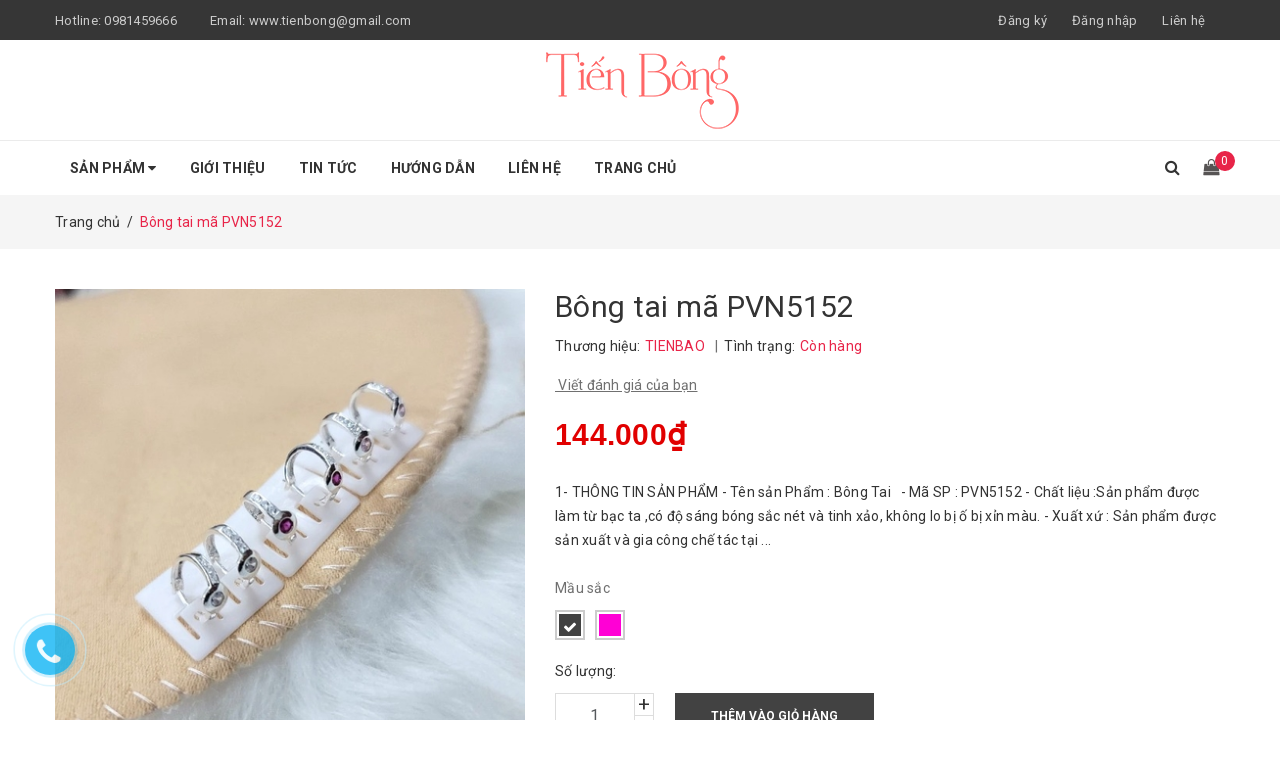

--- FILE ---
content_type: text/html; charset=utf-8
request_url: https://tienbong.com/bong-tai-ma-95
body_size: 18712
content:
<!DOCTYPE html>
<html lang="vi">
	<head>
		<meta http-equiv="content-Type" content="text/html; charset=utf-8"/>
		<meta name="viewport" content="width=device-width, minimum-scale=1.0, maximum-scale=1.0, user-scalable=no">			
		<title>
			Bông tai mã PVN5152
			
			
			 - CÔNG TY TNHH XMV TIẾN BẢO			
		</title>
		<!-- ================= Page description ================== -->
		
		<meta name="description" content="1- TH&#212;NG TIN SẢN PHẨM - T&#234;n sản Phẩm : B&#244;ng Tai - M&#227; SP : PVN5152 - Chất liệu :Sản phẩm được l&#224;m từ bạc ta ,c&#243; độ s&#225;ng b&#243;ng sắc n&#233;t v&#224; tinh xảo, kh&#244;ng lo bị ố bị xỉn m&#224;u. - Xuất xứ : Sản phẩm được sản xuất v&#224; gia c&#244;ng chế t&#225;c tại hợp t&#225;c x&#227; l&#224;ng nghề truyền thống trạm bạc lương ngọc ,huyện b&#236;nh giang ,tỉnh hải dương. 2">
		
		<!-- ================= Meta ================== -->
		
		<meta name="keywords" content="Bông tai mã PVN5152, CÔNG TY TNHH XMV TIẾN BẢO, tienbong.com"/>		
		<link rel="canonical" href="https://tienbong.com/bong-tai-ma-95"/>
		<meta name='revisit-after' content='1 days' />
		<meta name="robots" content="noodp,index,follow" />
		<!-- ================= Favicon ================== -->
		
		<link rel="icon" href="//bizweb.dktcdn.net/100/352/860/themes/719476/assets/favicon.png?1723122689781" type="image/x-icon" />
		
		<!-- ================= Google Fonts ================== -->
		
		
		
		<link href="//fonts.googleapis.com/css?family=Roboto:400,700" rel="stylesheet" type="text/css" media="all" />
		


		<!-- Facebook Open Graph meta tags -->
		

	<meta property="og:type" content="product">
	<meta property="og:title" content="Bông tai mã PVN5152">
	
		<meta property="og:image" content="http://bizweb.dktcdn.net/thumb/grande/100/352/860/products/z5679495219168-3d21add9282ca2e1ffae89fd746abacb.jpg?v=1722258642077">
		<meta property="og:image:secure_url" content="https://bizweb.dktcdn.net/thumb/grande/100/352/860/products/z5679495219168-3d21add9282ca2e1ffae89fd746abacb.jpg?v=1722258642077">
	
	<meta property="og:price:amount" content="144.000">
	<meta property="og:price:currency" content="VND">

<meta property="og:description" content="1- THÔNG TIN SẢN PHẨM - Tên sản Phẩm : Bông Tai - Mã SP : PVN5152 - Chất liệu :Sản phẩm được làm từ bạc ta ,có độ sáng bóng sắc nét và tinh xảo, không lo bị ố bị xỉn màu. - Xuất xứ : Sản phẩm được sản xuất và gia công chế tác tại hợp tác xã làng nghề truyền thống trạm bạc lương ngọc ,huyện bình giang ,tỉnh hải dương. 2">
<meta property="og:url" content="https://tienbong.com/bong-tai-ma-95">
<meta property="og:site_name" content="CÔNG TY TNHH XMV TIẾN BẢO">		
		<!-- Plugin CSS -->	
		<script>
			var template = 'product';
		</script>

		<link rel="stylesheet" href="//maxcdn.bootstrapcdn.com/font-awesome/4.7.0/css/font-awesome.min.css">
		<link href="https://fonts.googleapis.com/css?family=Roboto:300,400,500,700&amp;subset=vietnamese" rel="stylesheet">
		<!-- Plugin CSS -->			
		<link href="//bizweb.dktcdn.net/100/352/860/themes/719476/assets/plugin.scss.css?1723122689781" rel="stylesheet" type="text/css" media="all" />

		
		<link href="//bizweb.dktcdn.net/100/352/860/themes/719476/assets/lightbox.css?1723122689781" rel="stylesheet" type="text/css" media="all" />
		
		<!-- Build Main CSS -->								
		<link href="//bizweb.dktcdn.net/100/352/860/themes/719476/assets/base.scss.css?1723122689781" rel="stylesheet" type="text/css" media="all" />		
		<link href="//bizweb.dktcdn.net/100/352/860/themes/719476/assets/style.scss.css?1723122689781" rel="stylesheet" type="text/css" media="all" />		
		<link href="//bizweb.dktcdn.net/100/352/860/themes/719476/assets/module.scss.css?1723122689781" rel="stylesheet" type="text/css" media="all" />
		<link href="//bizweb.dktcdn.net/100/352/860/themes/719476/assets/responsive.scss.css?1723122689781" rel="stylesheet" type="text/css" media="all" />

		<link href="//bizweb.dktcdn.net/100/352/860/themes/719476/assets/edit.scss.css?1723122689781" rel="stylesheet" type="text/css" media="all" />
		<!-- Bizweb javascript customer -->
		
		<script>			
			var template = 'product';			 
		</script>
		<!-- Bizweb conter for header -->
		<script>
	var Bizweb = Bizweb || {};
	Bizweb.store = 'tienbong.mysapo.net';
	Bizweb.id = 352860;
	Bizweb.theme = {"id":719476,"name":"Zendo - Chính","role":"main"};
	Bizweb.template = 'product';
	if(!Bizweb.fbEventId)  Bizweb.fbEventId = 'xxxxxxxx-xxxx-4xxx-yxxx-xxxxxxxxxxxx'.replace(/[xy]/g, function (c) {
	var r = Math.random() * 16 | 0, v = c == 'x' ? r : (r & 0x3 | 0x8);
				return v.toString(16);
			});		
</script>
<script>
	(function () {
		function asyncLoad() {
			var urls = ["//productreviews.sapoapps.vn/assets/js/productreviews.min.js?store=tienbong.mysapo.net","https://googleshopping.sapoapps.vn/conversion-tracker/global-tag/3703.js?store=tienbong.mysapo.net","https://googleshopping.sapoapps.vn/conversion-tracker/event-tag/3703.js?store=tienbong.mysapo.net","//instantsearch.sapoapps.vn/scripts/instantsearch-st.js?store=tienbong.mysapo.net","https://quantitybreak.bizweb.vn/script.js?store=tienbong.mysapo.net","https://availablenotice.sapoapps.vn/scripts/ab_availablenotice_scripttag.min.js?store=tienbong.mysapo.net","//bwstatistics.sapoapps.vn/genscript/script.js?store=tienbong.mysapo.net","https://google-shopping.sapoapps.vn/conversion-tracker/global-tag/142.js?store=tienbong.mysapo.net","https://google-shopping.sapoapps.vn/conversion-tracker/event-tag/142.js?store=tienbong.mysapo.net","https://productsrecommend.sapoapps.vn/assets/js/script.js?store=tienbong.mysapo.net","//promotionpopup.sapoapps.vn/genscript/script.js?store=tienbong.mysapo.net","https://buyx-gety.sapoapps.vn/assets/script.v2.js?store=tienbong.mysapo.net","https://google-shopping-v2.sapoapps.vn/api/conversion-tracker/global-tag/129?store=tienbong.mysapo.net","https://google-shopping-v2.sapoapps.vn/api/conversion-tracker/event-tag/129?store=tienbong.mysapo.net","//newproductreviews.sapoapps.vn/assets/js/productreviews.min.js?store=tienbong.mysapo.net"];
			for (var i = 0; i < urls.length; i++) {
				var s = document.createElement('script');
				s.type = 'text/javascript';
				s.async = true;
				s.src = urls[i];
				var x = document.getElementsByTagName('script')[0];
				x.parentNode.insertBefore(s, x);
			}
		};
		window.attachEvent ? window.attachEvent('onload', asyncLoad) : window.addEventListener('load', asyncLoad, false);
	})();
</script>


<script>
	window.BizwebAnalytics = window.BizwebAnalytics || {};
	window.BizwebAnalytics.meta = window.BizwebAnalytics.meta || {};
	window.BizwebAnalytics.meta.currency = 'VND';
	window.BizwebAnalytics.tracking_url = '/s';

	var meta = {};
	
	meta.product = {"id": 36765290, "vendor": "TIENBAO", "name": "Bông tai mã PVN5152",
	"type": "Bông tai", "price": 144000 };
	
	
	for (var attr in meta) {
	window.BizwebAnalytics.meta[attr] = meta[attr];
	}
</script>

	
		<script src="/dist/js/stats.min.js?v=96f2ff2"></script>
	





<!--Facebook Pixel Code-->
<script>
	!function(f, b, e, v, n, t, s){
	if (f.fbq) return; n = f.fbq = function(){
	n.callMethod?
	n.callMethod.apply(n, arguments):n.queue.push(arguments)}; if (!f._fbq) f._fbq = n;
	n.push = n; n.loaded = !0; n.version = '2.0'; n.queue =[]; t = b.createElement(e); t.async = !0;
	t.src = v; s = b.getElementsByTagName(e)[0]; s.parentNode.insertBefore(t, s)}
	(window,
	document,'script','https://connect.facebook.net/en_US/fbevents.js');
	fbq('init', 'TIENBAO GOLD PLATING', {} , {'agent': 'plsapo'}); // Insert your pixel ID here.
	fbq('track', 'PageView',{},{ eventID: Bizweb.fbEventId });
	
	fbq('track', 'ViewContent', {
	content_ids: [36765290],
	content_name: '"Bông tai mã PVN5152"',
	content_type: 'product_group',
	value: '144000',
	currency: window.BizwebAnalytics.meta.currency
	}, { eventID: Bizweb.fbEventId });
	
</script>
<noscript>
	<img height='1' width='1' style='display:none' src='https://www.facebook.com/tr?id=TIENBAO GOLD PLATING&ev=PageView&noscript=1' />
</noscript>
<!--DO NOT MODIFY-->
<!--End Facebook Pixel Code-->



<script>
	var eventsListenerScript = document.createElement('script');
	eventsListenerScript.async = true;
	
	eventsListenerScript.src = "/dist/js/store_events_listener.min.js?v=1b795e9";
	
	document.getElementsByTagName('head')[0].appendChild(eventsListenerScript);
</script>





				
		<script>var ProductReviewsAppUtil=ProductReviewsAppUtil || {};</script>
		<link href="//bizweb.dktcdn.net/100/352/860/themes/719476/assets/tkn-style.css?1723122689781" rel="stylesheet" type="text/css" media="all" />
		<link href='https://instantsearch.sapoapps.vn/content/font-awesome/css/font-awesome.min.css' rel='stylesheet'>
		<script src="//bizweb.dktcdn.net/100/352/860/themes/719476/assets/tkn-util.js?1723122689781" type="text/javascript"></script>
		<link href="//bizweb.dktcdn.net/100/352/860/themes/719476/assets/appbulk-available-notice.css?1723122689781" rel="stylesheet" type="text/css" media="all" />
	</head>
	<body>		
		<!-- Global site tag (gtag.js) - Google Ads: 728916568 -->
		<script async src="https://www.googletagmanager.com/gtag/js?id=AW-728916568"></script>
		<script>
			window.dataLayer = window.dataLayer || [];
			function gtag(){dataLayer.push(arguments);}
			gtag('js', new Date());

			gtag('config', 'AW-728916568');
		</script>
		<div class="page-body">
			<div class="hidden-md hidden-lg opacity_menu"></div>
			<div class="opacity_filter"></div>
			<div class="body_opactiy"></div>
			<div class="op_login"></div>
			<!-- Main content -->
			<header class="header topbar_ect">	
	<div class="topbar">
		<div class="container">
			<div>
				<div class="row">
					<div class="col-sm-6 col-xs-6 col-lg-6 col-md-6 a-left">
						<span>Hotline: <a href="tel:0981459666">0981459666</a></span>
						<span class="email_topbar hidden-xs">Email: <a href="mailto:www.tienbong@gmail.com">www.tienbong@gmail.com</a></span>
					</div>
					<div class="col-xs-6 col-sm-6 col-md-6 col-lg-6">
						<ul class="list-inline f-right">
							
							<li class="hidden-sm hidden-xs"><span class="register_click">Đăng ký</span></li>
							<li class="hidden-sm hidden-xs"><span class="login_click">Đăng nhập</span></li>

							<li class="hidden-lg hidden-md"><a href="/account/login">Đăng nhập</a></li>
							<li class="hidden-lg hidden-md"><a href="/account/register">Đăng ký</a></li>
								
							<li class="hidden-xs"><a href="/lien-he">Liên hệ</a></li>
						</ul>
					</div>

				</div>
			</div>
		</div>
	</div>
	<div class="wrap_hed">
		<div class="container">
			<div  class="menu-bar button-menu hidden-md hidden-lg">
				<a href="javascript:;" >
					<i class="fa fa-align-justify"></i>
				</a>
			</div>
			<div class="header-main">
				<div class="row">
					<div class="col-lg-12 col-md-12 col-sm-12 col-xs-12">
						<div class="logo a-center rl">
							
							<a href="/" class="logo-wrapper ">					
								<img src="//bizweb.dktcdn.net/100/352/860/themes/719476/assets/logo.png?1723122689781" alt="logo ">					
							</a>
									
							<div id="bw-statistics" class="bw-statistics"></div>
						</div>
					</div>
				</div>
			</div>
		</div>
	</div>


</header>
<div class="main-nav">
	<div class="container nav-head">
		<div class="row">
			<div class="col-lg-11 col-md-11">
				<nav class="hidden-sm hidden-xs nav-main">
	<div class="menu_hed head_1">
		<ul class="nav nav_1">
			


			


			
			<li class="menu_hover nav-item nav-items ">
				<a href="/" class="nav-link ">
					SẢN PHẨM <i class="fa fa-caret-down" data-toggle="dropdown"></i>
					<span class="label_">
						
						<i class="label "></i>
						
					</span>
				</a>	
				<ul class="dropdown-menu border-box">
					
					
					<li class="dropdown-submenu nav-items nav-item-lv2">
						<a class="nav-link" href="/bong-tai">BÔNG TAI CÁC LOẠI </a>
						<i class="fa fa-caret-right" data-toggle="dropdown"></i>
						<ul class="dropdown-menu border-box">
							
							<li class="nav-item-lv3">
								<a class="nav-link" href="/bong-tai-dan-toc">BÔNG TAI DÂN TỘC</a>
							</li>	
							
							<li class="nav-item-lv3">
								<a class="nav-link" href="/bong-tai-nguoi-gia">BÔNG TAI NGƯỜI GIÀ</a>
							</li>	
							
							<li class="nav-item-lv3">
								<a class="nav-link" href="/bong-tai-trung-lien">BÔNG TAI TRUNG LIÊN</a>
							</li>	
							
							<li class="nav-item-lv3">
								<a class="nav-link" href="/bong-tai-ngoc-trai">BÔNG TAI NGỌC TRAI</a>
							</li>	
							
							<li class="nav-item-lv3">
								<a class="nav-link" href="/bong-tai-dang-bat-bam">BÔNG TAI DẠNG BẬT BẤM</a>
							</li>	
							
							<li class="nav-item-lv3">
								<a class="nav-link" href="/bong-tai-dang-moc-cau">BÔNG TAI DẠNG MÓC CÂU</a>
							</li>	
							
							<li class="nav-item-lv3">
								<a class="nav-link" href="/bong-tai-dang-xien-cam">BÔNG TAI DẠNG XIÊN, CẮM</a>
							</li>	
							
							<li class="nav-item-lv3">
								<a class="nav-link" href="/bong-tai-dang-om-tron">BÔNG TAI DẠNG ÔM TRÒN</a>
							</li>	
							
							<li class="nav-item-lv3">
								<a class="nav-link" href="/bong-tai-dang-treo">BÔNG TAI DẠNG TREO</a>
							</li>	
							
							<li class="nav-item-lv3">
								<a class="nav-link" href="/bong-tai-9x">BÔNG TAI 9X</a>
							</li>	
							
							<li class="nav-item-lv3">
								<a class="nav-link" href="/bong-tai-cua-nam">BÔNG TAI CỦA NAM</a>
							</li>	
							
							<li class="nav-item-lv3">
								<a class="nav-link" href="/bong-tai-nguoi-lon">BÔNG TAI NGƯỜI LỚN</a>
							</li>	
							
							<li class="nav-item-lv3">
								<a class="nav-link" href="/bong-tai-tre-em">BÔNG TAI TRẺ EM</a>
							</li>	
							
						</ul>                      
					</li>
					
					
					
					<li class="dropdown-submenu nav-items nav-item-lv2">
						<a class="nav-link" href="/nhan-nam-nhan-nu">NHẪN NAM - NHẪN NỮ </a>
						<i class="fa fa-caret-right" data-toggle="dropdown"></i>
						<ul class="dropdown-menu border-box">
							
							<li class="nav-item-lv3">
								<a class="nav-link" href="/nhan-nu">Nhẫn nữ</a>
							</li>	
							
							<li class="nav-item-lv3">
								<a class="nav-link" href="/nhan-nam">Nhẫn nam</a>
							</li>	
							
						</ul>                      
					</li>
					
					
					
					<li class="nav-item-lv2">
						<a class="nav-link" href="/day-chuyen-nam-nu">DÂY CHUYỀN NAM - NỮ</a>
					</li>
					
					
					
					<li class="nav-item-lv2">
						<a class="nav-link" href="/cac-sp-da-phong-thuy">CÁC SP ĐÁ PHONG THỦY</a>
					</li>
					
					
					
					<li class="nav-item-lv2">
						<a class="nav-link" href="/cac-san-pham-ngoc-trai">NGỌC TRAI - HỔ PHÁCH</a>
					</li>
					
					
					
					<li class="nav-item-lv2">
						<a class="nav-link" href="/cac-loai-kieng-co">CÁC LOẠI KIỀNG CỔ</a>
					</li>
					
					
					
					<li class="nav-item-lv2">
						<a class="nav-link" href="/cac-loai-vong-tay-lac-tay">LẮC TAY- LẮC CHÂN</a>
					</li>
					
					
					
					<li class="nav-item-lv2">
						<a class="nav-link" href="/day-chuyen">DÂY CHUYỀN NAM - NỮ</a>
					</li>
					
					
					
					<li class="nav-item-lv2">
						<a class="nav-link" href="/mat-day">MẶT DÂY NAM - NỮ</a>
					</li>
					
					
					
					<li class="nav-item-lv2">
						<a class="nav-link" href="/may-bam-lo-tai">MÁY BẤM LỖ TAI</a>
					</li>
					
					

				</ul>
			</li>
			
			


			


			 
			<li class=" nav-item nav-items  ">
				<a class="nav-link" href="/gioi-thieu">
					GIỚI THIỆU 
					<span class="label_">
						
						<i class="label "></i>
						
					</span>
				</a>

			</li>
			
			


			


			 
			<li class=" nav-item nav-items  ">
				<a class="nav-link" href="/tin-tuc">
					TIN TỨC 
					<span class="label_">
						
						<i class="label "></i>
						
					</span>
				</a>

			</li>
			
			


			


			 
			<li class=" nav-item nav-items  ">
				<a class="nav-link" href="/huong-dan">
					HƯỚNG DẪN 
					<span class="label_">
						
						<i class="label "></i>
						
					</span>
				</a>

			</li>
			
			


			


			 
			<li class=" nav-item nav-items  ">
				<a class="nav-link" href="/lien-he">
					LIÊN HỆ 
					<span class="label_">
						
						<i class="label "></i>
						
					</span>
				</a>

			</li>
			
			


			


			 
			<li class=" nav-item nav-items  ">
				<a class="nav-link" href="/">
					TRANG CHỦ 
					<span class="label_">
						
						<i class="label "></i>
						
					</span>
				</a>

			</li>
			
			
		</ul>	
	</div>
</nav>
			</div>
			<div class="col-lg-1 col-md-1 content_search_cart">
				<div class="search_menu">
					<div class="search_inner">
						<i class="fa fa-search"></i>
						<div class="search-box">
							<div class="header_search search_form">
	<form class="input-group search-bar search_form" action="/search" method="get" role="search">		
		<input type="search" name="query" value="" placeholder="Tìm kiếm sản phẩm... " class="input-group-field st-default-search-input search-text" autocomplete="off">
		<span class="input-group-btn">
			<button class="btn icon-fallback-text">
				<i class="fa fa-search"></i>
			</button>
		</span>
	</form>
</div>
						</div>
					</div>
				</div>
				<div class="top-cart-contain f-right">
					<div class="mini-cart text-xs-center">
						<div class="heading-cart">
							<a href="/cart">
								<i class="fa fa-shopping-bag"></i>
								<span class="cartCount count_item_pr" id="cart-total"></span>
							</a>
						</div>	
						<div class="top-cart-content">					
							<ul id="cart-sidebar" class="mini-products-list count_li">
								<li class="list-item">
									<ul></ul>
								</li>
								<li class="action">
									<ul>
										<li class="li-fix-1">
											<div class="top-subtotal">
												Tổng tiền thanh toán: 
												<span class="price"></span>
											</div>
										</li>
										<li class="li-fix-2" style="">
											<div class="actions">
												<a href="/cart" class="btn btn-primary">
													<span>Giỏ hàng</span>
												</a>
												<a href="/checkout" class="btn btn-checkout btn-gray">
													<span>Thanh toán</span>
												</a>
											</div>
										</li>
									</ul>
								</li>
							</ul>
						</div>
					</div>
				</div>	
			</div>
		</div>
	</div>
</div>
<!-- Menu mobile -->
<div class="menu_mobile max_991 hidden-md hidden-lg" style="display: none;">
	<ul class="ul_collections">
		<li class="special">
			<a href="/collections/all">Tất cả danh mục</a>
		</li>
		
		<li class="level0 level-top parent">
			<a href="/">SẢN PHẨM</a>
			
			<i class="fa fa-angle-down"></i>
			<ul class="level0" style="display:none;">
				
				<li class="level1 "> 
					<a href="/bong-tai"> <span>BÔNG TAI CÁC LOẠI</span> </a>
					
					<i class="fa fa-angle-down"></i>
					<ul class="level1" style="display:none;">
						
						<li class="level2 ">
							<a href="/bong-tai-dan-toc"><span>BÔNG TAI DÂN TỘC</span></a>
							
						</li>
						
						<li class="level2 ">
							<a href="/bong-tai-nguoi-gia"><span>BÔNG TAI NGƯỜI GIÀ</span></a>
							
						</li>
						
						<li class="level2 ">
							<a href="/bong-tai-trung-lien"><span>BÔNG TAI TRUNG LIÊN</span></a>
							
						</li>
						
						<li class="level2 ">
							<a href="/bong-tai-ngoc-trai"><span>BÔNG TAI NGỌC TRAI</span></a>
							
						</li>
						
						<li class="level2 ">
							<a href="/bong-tai-dang-bat-bam"><span>BÔNG TAI DẠNG BẬT BẤM</span></a>
							
						</li>
						
						<li class="level2 ">
							<a href="/bong-tai-dang-moc-cau"><span>BÔNG TAI DẠNG MÓC CÂU</span></a>
							
						</li>
						
						<li class="level2 ">
							<a href="/bong-tai-dang-xien-cam"><span>BÔNG TAI DẠNG XIÊN, CẮM</span></a>
							
						</li>
						
						<li class="level2 ">
							<a href="/bong-tai-dang-om-tron"><span>BÔNG TAI DẠNG ÔM TRÒN</span></a>
							
						</li>
						
						<li class="level2 ">
							<a href="/bong-tai-dang-treo"><span>BÔNG TAI DẠNG TREO</span></a>
							
						</li>
						
						<li class="level2 ">
							<a href="/bong-tai-9x"><span>BÔNG TAI 9X</span></a>
							
						</li>
						
						<li class="level2 ">
							<a href="/bong-tai-cua-nam"><span>BÔNG TAI CỦA NAM</span></a>
							
						</li>
						
						<li class="level2 ">
							<a href="/bong-tai-nguoi-lon"><span>BÔNG TAI NGƯỜI LỚN</span></a>
							
						</li>
						
						<li class="level2 ">
							<a href="/bong-tai-tre-em"><span>BÔNG TAI TRẺ EM</span></a>
							
						</li>
						
					</ul>
					
				</li>
				
				<li class="level1 "> 
					<a href="/nhan-nam-nhan-nu"> <span>NHẪN NAM - NHẪN NỮ</span> </a>
					
					<i class="fa fa-angle-down"></i>
					<ul class="level1" style="display:none;">
						
						<li class="level2 ">
							<a href="/nhan-nu"><span>Nhẫn nữ</span></a>
							
						</li>
						
						<li class="level2 ">
							<a href="/nhan-nam"><span>Nhẫn nam</span></a>
							
						</li>
						
					</ul>
					
				</li>
				
				<li class="level1 "> 
					<a href="/day-chuyen-nam-nu"> <span>DÂY CHUYỀN NAM - NỮ</span> </a>
					
				</li>
				
				<li class="level1 "> 
					<a href="/cac-sp-da-phong-thuy"> <span>CÁC SP ĐÁ PHONG THỦY</span> </a>
					
				</li>
				
				<li class="level1 "> 
					<a href="/cac-san-pham-ngoc-trai"> <span>NGỌC TRAI - HỔ PHÁCH</span> </a>
					
				</li>
				
				<li class="level1 "> 
					<a href="/cac-loai-kieng-co"> <span>CÁC LOẠI KIỀNG CỔ</span> </a>
					
				</li>
				
				<li class="level1 "> 
					<a href="/cac-loai-vong-tay-lac-tay"> <span>LẮC TAY- LẮC CHÂN</span> </a>
					
				</li>
				
				<li class="level1 "> 
					<a href="/day-chuyen"> <span>DÂY CHUYỀN NAM - NỮ</span> </a>
					
				</li>
				
				<li class="level1 "> 
					<a href="/mat-day"> <span>MẶT DÂY NAM - NỮ</span> </a>
					
				</li>
				
				<li class="level1 "> 
					<a href="/may-bam-lo-tai"> <span>MÁY BẤM LỖ TAI</span> </a>
					
				</li>
				
			</ul>
			
		</li>
		
		<li class="level0 level-top parent">
			<a href="/gioi-thieu">GIỚI THIỆU</a>
			
		</li>
		
		<li class="level0 level-top parent">
			<a href="/tin-tuc">TIN TỨC</a>
			
		</li>
		
		<li class="level0 level-top parent">
			<a href="/huong-dan">HƯỚNG DẪN</a>
			
		</li>
		
		<li class="level0 level-top parent">
			<a href="/lien-he">LIÊN HỆ</a>
			
		</li>
		
		<li class="level0 level-top parent">
			<a href="/">TRANG CHỦ</a>
			
		</li>
		
	</ul>
	

</div>
<!-- End -->


			<!-- Header JS -->	
			<script src="//bizweb.dktcdn.net/100/352/860/themes/719476/assets/jquery-2.2.3.min.js?1723122689781" type="text/javascript"></script> 
			<!-- Bizweb javascript -->
			<script src="//bizweb.dktcdn.net/100/352/860/themes/719476/assets/option-selectors.js?1723122689781" type="text/javascript"></script>
			<script src="//bizweb.dktcdn.net/assets/themes_support/api.jquery.js" type="text/javascript"></script> 
			






<section class="bread-crumb">
	<span class="crumb-border"></span>
	<div class="container">
		<div class="row">
			<div class="col-xs-12 a-left">
				<ul class="breadcrumb" itemscope itemtype="http://data-vocabulary.org/Breadcrumb">					
					<li class="home">
						<a itemprop="url" href="/" ><span itemprop="title">Trang chủ</span></a>						
						<span class="mr_lr">&nbsp;/&nbsp;</span>
					</li>
					
					
					<li><strong><span itemprop="title">Bông tai mã PVN5152</span></strong><li>
					
				</ul>
			</div>
		</div>
	</div>
</section>
<section class="product" itemscope itemtype="http://schema.org/Product">	
	<meta itemprop="url" content="//tienbong.com/bong-tai-ma-95">
	<meta itemprop="image" content="//bizweb.dktcdn.net/thumb/grande/100/352/860/products/z5679495219168-3d21add9282ca2e1ffae89fd746abacb.jpg?v=1722258642077">

	<div class="container">
		<div class="row">
			<div class="details-product">
				<div class="col-lg-12 col-md-12 col-sm-12 col-xs-12">
					<div class="rows row-width">
						<form enctype="multipart/form-data" id="add-to-cart-form" action="/cart/add" method="post" class="row form-width form-inline">
							<div class="product-detail-left product-images col-xs-12 col-sm-6 col-md-5 col-lg-5">
								<div class="rows">
									<div class="col_large_full large-image">
										<a  href="//bizweb.dktcdn.net/thumb/1024x1024/100/352/860/products/z5679495219168-3d21add9282ca2e1ffae89fd746abacb.jpg?v=1722258642077" class="large_image_url checkurl"   data-rel="prettyPhoto[product-gallery]" >
											
											<img id="img_01" class="img-responsive" alt="Bông tai mã PVN5152" src="//bizweb.dktcdn.net/thumb/large/100/352/860/products/z5679495219168-3d21add9282ca2e1ffae89fd746abacb.jpg?v=1722258642077" data-zoom-image="https://bizweb.dktcdn.net/100/352/860/products/z5679495219168-3d21add9282ca2e1ffae89fd746abacb.jpg?v=1722258642077"/>
										</a>
										<div class="hidden">
											
											
											
											
											<div class="item">
												<a href="https://bizweb.dktcdn.net/100/352/860/products/z5679495219168-3d21add9282ca2e1ffae89fd746abacb.jpg?v=1722258642077" data-image="https://bizweb.dktcdn.net/100/352/860/products/z5679495219168-3d21add9282ca2e1ffae89fd746abacb.jpg?v=1722258642077" data-zoom-image="https://bizweb.dktcdn.net/100/352/860/products/z5679495219168-3d21add9282ca2e1ffae89fd746abacb.jpg?v=1722258642077" data-rel="prettyPhoto[product-gallery]">										
												</a>
											</div>	
											
										</div>
									</div>

									<div class="thumb_gallary">
										
									</div>

								</div>
							</div>
							<div class="col-xs-12 col-sm-6 col-md-7 col-lg-7 details-pro">
								<h1 class="title-product" itemprop="name">Bông tai mã PVN5152</h1>
								<div class="group-status">
									<span class="first_status"><span class="a_name">Thương hiệu:</span> <span class="status_name">
										
										TIENBAO
										
										</span>
										<span class="hidden-xs">&nbsp;&nbsp;|&nbsp;&nbsp;</span>
									</span>
									<span class="first_status"><span class="a_name">Tình trạng:</span> <span class="status_name availabel">
										 
										
										
										Còn hàng
										
										
										
										</span></span>
								</div>
								
								<div class="reviews_details_product">
									<div class="bizweb-product-reviews-badge" data-id="36765290"></div>
									<span class="danhgiasp"><i class="ion-ios-compose-outline"></i><a href="#" onclick="scrollToxx();">&nbsp;Viết đánh giá của bạn</a></span>
								</div>
								
								<div class="price-box" itemscope itemtype="http://schema.org/Offer">
									
									<span class="special-price"><span class="price product-price" itemprop="price">144.000₫</span> 
										<meta itemprop="priceCurrency" content="VND">
									</span> <!-- Giá Khuyến mại -->
									<span class="old-price"><del class="price product-price-old" itemprop="priceSpecification">
										
										</del> 
										<meta itemprop="priceCurrency" content="VND">
									</span> <!-- Giá gốc -->
									
								</div>

								
								<div class="product-summary product_description">
									<div class="rte description text3line">
										
										1- THÔNG TIN SẢN PHẨM
- Tên sản Phẩm : Bông Tai&nbsp;
&nbsp;- Mã SP : PVN5152
- Chất liệu :Sản phẩm được làm từ bạc ta ,có độ sáng bóng sắc nét và tinh xảo, không lo bị ố bị xỉn màu.
- Xuất xứ : Sản phẩm&nbsp;được sản xuất và gia công chế tác tại ...
										
									</div>
								</div>
								


								<div class="form-product col-sm-12">

									
									
									






















<div class="swatch-color swatch clearfix" data-option-index="0">
	<div class="header">Mầu sắc</div>
	
	
	
	
	
	 
	
	<div data-value="Trắng" class="swatch-element color Trắng available">

		
		<div class="tooltip">Trắng</div>
		

		<input id="swatch-0-Trắng" type="radio" name="option-0" value="Trắng" checked  />
		
		
		

		
		                            
		

		
		
		

		
		                            
		

		
		
		

		
		                            
		

		
		
		

		
		                            
		

		
		
		

		
		                            
		

		
		
		

		
		                            
		

		
		
		

		
		                            
		

		
		
		

		
		                            
		

		
		
		

		
		                            
		

		
		
		

		
		                            
		

		
		
		
		
		<label for="swatch-0-Trắng" style="background-color: ">
		</label>
		
		
		
	</div>
	
	
	
	
	
	
	 
	
	<div data-value="Hồng" class="swatch-element color Hồng available">

		
		<div class="tooltip">Hồng</div>
		

		<input id="swatch-0-Hồng" type="radio" name="option-0" value="Hồng"  />
		
		
		

		
		                            
		

		
		
		

		
		                            
		

		
		
		

		
		                            
		

		
		
		

		
		                            
		

		
		
		

		
		                            
		

		
		
		

		
		                            
		

		
		
		

		
		                            
		

		
		
		

		
		                            
		

		
		
		

		
		                            
		

		
		
		

		
		                            
		

		
		             
		
		
		
		
		
		
		
		<label for="swatch-0-Hồng" style="background-color: #ff00d5">
		</label>
		
		
		
	</div>
	
	
	
</div>




									
									
									<div class="box-variant clearfix  hidden ">
										 
										<fieldset class="form-group">
											<select id="product-selectors" class="form-control form-control-lg" name="variantId" style="display:none">
												
												<option  selected="selected"  value="122888078">Trắng - 144.000₫</option>
												
												<option  value="122888079">Hồng - 144.000₫</option>
												
											</select>
										</fieldset>
										
									</div>
									<div class="form-group form_button_details ">
										<header class="not_bg">Số lượng:</header>
										<div class="custom input_number_product custom-btn-number form-control">	
											<button class="btn_num num_2 button button_qty" onClick="var result = document.getElementById('qtym'); var qtypro = result.value; if( !isNaN( qtypro )) result.value++;return false;" type="button">+</button>
											<button class="btn_num num_1 button button_qty" onClick="var result = document.getElementById('qtym'); var qtypro = result.value; if( !isNaN( qtypro ) &amp;&amp; qtypro &gt; 1 ) result.value--;return false;" type="button">-</button>
											<input type="text" id="qtym" name="quantity" value="1"  class="form-control prd_quantity" onkeypress="if ( isNaN(this.value + String.fromCharCode(event.keyCode) )) return false;" onchange="if(this.value == 0)this.value=1;">
										</div>
																			
										<button type="submit" class="btn btn-lg  btn-cart button_cart_buy_enable add_to_cart btn_buy">
											<span>Thêm vào giỏ hàng</span>
										</button>									
										
									</div>


								</div>

								
								<div class="social-sharing ">
									<span class="ttt hidden">Chia sẻ: </span>
									<div class="addthis_inline_share_toolbox share_add">
									</div>
								</div>
															
							</div>
						﻿

	

<div class="ab-available-notice-button ab-hide"
	 data-ab-product-id="36765290">
	<button class="ab-notice-btn"
			title=""
			type="button"
			onclick="ABAvailableNotice.noticeButtonClick()">
		BÁO KHI CÓ HÀNG
	</button>
</div>
</form>
						<!-- Tab -->
						<div class="tab_width_full">
							<div class="row xs-margin-top-15">
								
								<div id="tab_ord" class="col-xs-12 col-sm-12 col-lg-12 col-md-12">
									<!-- Nav tabs -->
									<div class="product-tab e-tabs not-dqtab">
										<span class="border-dashed-tab"></span>
										<ul class="tabs tabs-title clearfix">	
											
											<li class="tab-link" data-tab="tab-1">
												<h3><span>Mô tả</span></h3>
											</li>																	
											
											
											
											<li class="tab-link" data-tab="tab-3" id="tab-review">
												<h3><span>Đánh giá</span></h3>
											</li>																	
											
										</ul>																									
										<div class="tab-float">
											
											<div id="tab-1" class="tab-content content_extab">
												<div class="rte">
													
													<p><strong>1- THÔNG TIN SẢN PHẨM</strong></p>
<p>- Tên sản Phẩm : Bông Tai&nbsp;</p>
<p>&nbsp;- Mã SP : PVN5152</p>
<p>- Chất liệu :Sản phẩm được làm từ bạc ta ,có độ sáng bóng sắc nét và tinh xảo, không lo bị ố bị xỉn màu.</p>
<p>- Xuất xứ : Sản phẩm&nbsp;được sản xuất và gia công chế tác tại hợp tác xã làng nghề truyền thống trạm bạc lương ngọc ,huyện bình giang ,tỉnh hải dương.</p>
<p><strong>2- CHẾ ĐỘ BẢO HÀNH&nbsp;</strong></p>
<p>- Cam kết các sản phẩm đều được làm trên chất liệu bạc.</p>
<p>- Bảo hành làm sáng miễn phí trọn đời tại cửa hàng.</p>
<p>- Hoàn tiền 100% nếu không đúng mẫu và chất lượng</p>
<p>- Giao hàng toàn quốc và thanh toán khi nhận được hàng</p>
<p><b>3- LƯU Ý KHI SỬ DỤNG&nbsp;</b></p>
<p>- Không tiếp xúc với chất tẩy rửa, nếu tiếp xúc phải đảm bảo rằng vệ sinh thật sạch sấy khô&nbsp;<br />
- Hạn chế tiếp xúc với mỹ phẩm các loại đặc biệt là các loại thuốc nhuộm&nbsp;<br />
- Vệ sinh sấy khô và cất vào túi zip khi không sử dụng</p>
<p><b>-( Website đã được đăng ký tại Bộ Công Thương vui lòng không sao chép dưới mọi hình thức )</b></p>
																							
												</div>
											</div>	
											
											
											
											<div id="tab-3" class="tab-content content_extab tab-review-c">
												<div class="rte">
													<div id="bizweb-product-reviews" class="bizweb-product-reviews" data-id="36765290">
    
</div>
												</div>
											</div>	
											
										</div>
									</div>		
								</div>
								


							</div>
						</div>
						<!-- Endtab -->
					</div>
				</div>
			</div>
			
			
			
			<div class="col-lg-12 col-md-12 col-sm-12 col-xs-12 related_module">
				<div class="title_module_child a-left">
					<h2>
						<a href="/" title="Sản phẩm cùng loại">
							Sản phẩm cùng loại
						</a>
					</h2>
				</div>
				<div class="wrap_owl">
					
					<p class="red margin-top-15">Không có sản phẩm nào cùng loại với sản phẩm này</p>
					
				</div>
			</div>
			
			
		</div>
	</div>
</section>

<div id="aweCallback">
	<script>
		var productJson = {"id":36765290,"name":"Bông tai mã PVN5152","alias":"bong-tai-ma-95","vendor":"TIENBAO","type":"Bông tai","content":"<p><strong>1- THÔNG TIN SẢN PHẨM</strong></p>\n<p>- Tên sản Phẩm : Bông Tai&nbsp;</p>\n<p>&nbsp;- Mã SP : PVN5152</p>\n<p>- Chất liệu :Sản phẩm được làm từ bạc ta ,có độ sáng bóng sắc nét và tinh xảo, không lo bị ố bị xỉn màu.</p>\n<p>- Xuất xứ : Sản phẩm&nbsp;được sản xuất và gia công chế tác tại hợp tác xã làng nghề truyền thống trạm bạc lương ngọc ,huyện bình giang ,tỉnh hải dương.</p>\n<p><strong>2- CHẾ ĐỘ BẢO HÀNH&nbsp;</strong></p>\n<p>- Cam kết các sản phẩm đều được làm trên chất liệu bạc.</p>\n<p>- Bảo hành làm sáng miễn phí trọn đời tại cửa hàng.</p>\n<p>- Hoàn tiền 100% nếu không đúng mẫu và chất lượng</p>\n<p>- Giao hàng toàn quốc và thanh toán khi nhận được hàng</p>\n<p><b>3- LƯU Ý KHI SỬ DỤNG&nbsp;</b></p>\n<p>- Không tiếp xúc với chất tẩy rửa, nếu tiếp xúc phải đảm bảo rằng vệ sinh thật sạch sấy khô&nbsp;<br />\n- Hạn chế tiếp xúc với mỹ phẩm các loại đặc biệt là các loại thuốc nhuộm&nbsp;<br />\n- Vệ sinh sấy khô và cất vào túi zip khi không sử dụng</p>\n<p><b>-( Website đã được đăng ký tại Bộ Công Thương vui lòng không sao chép dưới mọi hình thức )</b></p>","summary":null,"template_layout":null,"available":true,"tags":[],"price":144000.0000,"price_min":144000.0000,"price_max":144000.0000,"price_varies":false,"compare_at_price":0,"compare_at_price_min":0,"compare_at_price_max":0,"compare_at_price_varies":false,"variants":[{"id":122888078,"barcode":"PVN5152","sku":"PVN5152","unit":null,"title":"Trắng","options":["Trắng"],"option1":"Trắng","option2":null,"option3":null,"available":true,"taxable":false,"price":144000.0000,"compare_at_price":null,"inventory_management":"bizweb","inventory_policy":"deny","inventory_quantity":50,"weight_unit":"g","weight":0,"requires_shipping":true,"image":null},{"id":122888079,"barcode":"PVN5153","sku":"PVN5153","unit":null,"title":"Hồng","options":["Hồng"],"option1":"Hồng","option2":null,"option3":null,"available":true,"taxable":false,"price":144000.0000,"compare_at_price":null,"inventory_management":"bizweb","inventory_policy":"deny","inventory_quantity":50,"weight_unit":"g","weight":0,"requires_shipping":true,"image":null}],"featured_image":{"src":"https://bizweb.dktcdn.net/100/352/860/products/z5679495219168-3d21add9282ca2e1ffae89fd746abacb.jpg?v=1722258642077"},"images":[{"src":"https://bizweb.dktcdn.net/100/352/860/products/z5679495219168-3d21add9282ca2e1ffae89fd746abacb.jpg?v=1722258642077"}],"options":["Mầu sắc"],"created_on":"2024-07-29T20:08:14","modified_on":"2025-12-11T23:06:51","published_on":"2024-07-29T20:08:00"};
		
		var variantsize = true;
		
		var alias = 'bong-tai-ma-95';
		
		var productOptionsSize = 1;
		var optionsFirst = 'Mầu sắc';
		
		
		var cdefault = 0;
		
	</script>
</div>
<div class="product-recommend-module-box" style="display: none;">
    <style>
        #owl-product-recommend .item {
            margin: 3px;
        }

            #owl-product-recommend .item img {
                display: block;
                width: 50%;
                height: auto;
                margin: 0 auto;
            }
    </style>

    <link href="https://productsrecommend.sapoapps.vn/Content/styles/css/frontend/module-style.css" rel="stylesheet" />
    <div class="product-recommend-module-title">
    </div>
    <div id="owl-product-recommend" class="">
    </div>
    <script>
        var BizwebProductRecommendApp = BizwebProductRecommendApp || {};
        BizwebProductRecommendApp.productId = "36765290";
    </script>
</div>


			<link href="//bizweb.dktcdn.net/100/352/860/themes/719476/assets/bpr-products-module.css?1723122689781" rel="stylesheet" type="text/css" media="all" />
<div class="bizweb-product-reviews-module"></div>
			












<footer class="footer">
	<div class="topfoter">
		<div class="container">
			<div class="top-footer">
				<div class="row">
					<div class="col-lg-5 col-md-3 col-sm-6 col-xs-12 footer-click">
						<a href="/">
							<img src="//bizweb.dktcdn.net/100/352/860/themes/719476/assets/logo.png?1723122689781" alt="Logo">
						</a>
						<table class="fix-table-contact">

							<tr>
								<td><i class="fa fa-home"></i></td>
								<td>CÔNG TY TNHH XI MẠ VÀNG TIẾN BẢO 
<br> MST: 0801410093 
<br>NGÀY CẤP :14 /11/ 2023 TẠI SỞ KẾ HOẠCH VÀ ĐẦU TƯ TỈNH HẢI DƯƠNG
</td>
							</tr>	
							<tr>
								<td><i class="fa fa-map-marker" aria-hidden="true"></i></td>
								<td>                                                                 Địa chỉ : Thôn Liên Đông, Xã Hồng Quang, Huyện Thanh Miện,Tỉnh Hải Dương.</td>
							</tr>
							<tr>
								<td><i class="fa fa-envelope"></i></td>
								<td><a href="mailto:www.tienbong@gmail.com">www.tienbong@gmail.com</a></td>
							</tr>
							<tr>
								<td><i class="fa fa-fax"></i></td>
								<td><a href="tel:0981459666">0981459666</a></td>
							</tr>
							<tr>
								<td><i class="fa fa-globe"></i></td>
								<td><a href="/">www.tienbong.com</a></td>
							</tr>
						</table>
						<a href="http://online.gov.vn/Home/WebDetails/118949" target="_blank"><img src="//bizweb.dktcdn.net/100/352/860/themes/719476/assets/logo_bct.png?1723122689781" style="max-width:175px" alt="bct"></a>
					</div>
					<div class="col-lg-2 col-md-3 col-sm-6 col-xs-12 footer-click fix-footer-column">
						<h4 class="cliked">Chính sách</h4>
						<ul class="toggle-mn" style="display:none;">
							
							<li><a class="ef" href="/dieu-khoan-giao-dich-chung">Điều Khoản Giao Dịch Chung</a></li>
							
							<li><a class="ef" href="/chinh-sach-bao-mat">Chính sách bảo mật</a></li>
							
							<li><a class="ef" href="/chinh-sach-thanh-toan">Chính Sách Thanh Toán</a></li>
							
							<li><a class="ef" href="/chinh-sach-van-chuyen">Chính sách vận chuyển</a></li>
							
						</ul>
					</div>
					<div class="col-lg-2 col-md-3 col-sm-6 col-xs-12 footer-click">
						<h4 class="cliked">Hỗ trợ khách hàng</h4>
						<ul class="toggle-mn" style="display:none;">
							
							<li><a class="ef" href="/account/register">Đăng ký</a></li>
							
							<li><a class="ef" href="/account/login">Đăng nhập</a></li>
							
							<li><a class="ef" href="https://zalo.me/0981459666">Zalo: 0981459666</a></li>
							
							<li><a class="ef" href="/cart">Giỏ hàng</a></li>
							
						</ul>
					</div>
					<div class="hidden col-lg-3 col-md-3 col-sm-6 col-xs-12 footer-click">
						<h4 class="clikedfalse">Bản đồ</h4>
						
						<div class="form_km">
							
							
							
							<form action="#" method="post" id="mc-embedded-subscribe-form" name="mc-embedded-subscribe-form" target="_blank">
								<input type="email" value="" placeholder="Nhập email của bạn..." name="EMAIL" id="mail" aria-label="general.newsletter_form.newsletter_email" >
								<button class="button_subscribe subscribe" name="subscribe" id="subscribe">Đăng ký</button>
							</form>
						</div>
						
						
						<div class="social">
							<p></p>
							
							<a href="https://www.facebook.com/"><i class="fa fa-facebook"></i></a>
							
							
							<a href="https://twitter.com/"><i class="fa fa-twitter"></i></a>
							
							
							<a href="https://www.behance.net/"><i class="fa fa-behance"></i></a>
							
							
							<a href="https://www.instagram.com/"><i class="fa fa-instagram"></i></a>
							
						</div>
						
					</div>
					<div class="col-lg-3 col-md-3 col-sm-6 col-xs-12 footer-click">
						<h4 class="cliked">Bản đồ</h4>
						<ul class="toggle-mn" style="display:none;">
							<iframe src="https://www.google.com/maps/embed?pb=!1m18!1m12!1m3!1d7459.233384441097!2d106.17881657228686!3d20.806789523644515!2m3!1f0!2f0!3f0!3m2!1i1024!2i768!4f13.1!3m3!1m2!1s0x3135966c964b2a41%3A0x1bc0ddcfa36bcaf3!2zxJDDtG5nIExhLCBI4buTbmcgUXVhbmcsIFRoYW5oIE1p4buHbiwgSOG6o2kgRMawxqFuZywgVmnhu4d0IE5hbQ!5e0!3m2!1svi!2s!4v1557388094884!5m2!1svi!2s" width="100%" height="150" frameborder="0" style="border:0" allowfullscreen></iframe>		

						</ul>
					</div>
				</div>  
			</div>
		</div>
	</div>
	<div class="bottom-footer">
		<div class="container">
			<div class="row row_footer">
				<div id="copy1" class="col-lg-12 col-md-12 col-sm-12 col-xs-12 ">
					<div class="row tablet">
						<div id="copyright" class="col-lg-12 col-md-12 col-sm-12 col-xs-12 fot_copyright a-center">
							<span class="wsp"><span class="mobile">© Bản quyền thuộc về CÔNG TY TNHH XMV TIẾN BẢO | Cung cấp bởi  <a href="javascript:;">Sapo</a></span></span>
						</div>
					</div>
				</div>
			</div>
		</div>
	</div>	
	
	<a href="#" id="back-to-top" class="backtop"  title="Lên đầu trang"><i class="fa fa-angle-up"></i></a>
	

</footer>	
			<!-- Add to cart -->	
			

<div id="quick-view-product" class="quickview-product" style="display:none;">
	<div class="quickview-overlay fancybox-overlay fancybox-overlay-fixed"></div>
	<div class="quick-view-product"></div>
	<div id="quickview-modal" style="display:none;">
		<div class="block-quickview primary_block row">

			<div class="product-left-column col-xs-12 col-sm-5 col-md-5 col-lg-5">
				<div class="clearfix image-block">
					<span class="view_full_size">
						<a class="img-product" title="" href="#">
							<img id="product-featured-image-quickview" class="img-responsive product-featured-image-quickview" src="//bizweb.dktcdn.net/100/352/860/themes/719476/assets/logo.png?1723122689781" alt="quickview"/>
						</a>
					</span>
					<div class="loading-imgquickview" style="display:none;"></div>
				</div>
				<div class="more-view-wrapper clearfix">
					<div class="thumbs_quickview" id="thumbs_list_quickview">
						<ul class="product-photo-thumbs quickview-more-views-owlslider" id="thumblist_quickview"></ul>
					</div>
				</div>
			</div>
			<div class="product-center-column product-info product-item col-xs-5 col-sm-7 col-md-7 col-lg-7">
				<div class="head-qv">
					<h3 class="qwp-name">abc</h3>

				</div>
				<div class="quickview-info">
					<span class="vendor_ frist">Thương hiệu: <span class="vendor">Chưa có</span></span>
					<span class="vendor_ status">Tình trạng: <span class="status_name"></span></span>
					
					<div class="reviews_qv">
						<div class="bizweb-product-reviews-badge" data-id="36765290"></div>
					</div>
					
					<span class="prices">
						<span class="price"></span>
						<del class="old-price"></del>
					</span>
				</div>
				<div class="product-description">
					<div class="rte text3line">
					</div>
					<a href="#" class="view-more">Xem chi tiết</a>
				</div>
				
				<form action="/cart/add" method="post" enctype="multipart/form-data" class="quick_option variants form-ajaxtocart">
					<span class="price-product-detail hidden" style="opacity: 0;">
						<span class=""></span>
					</span>
					<select name='variantId' class="hidden" style="display:none"></select>
					<div class="clearfix"></div>
					<div class="quantity_wanted_p">
						<div class="input_qty_qv input_number_product">
							<a class="btn_num num_1 button button_qty" onClick="var result = document.getElementById('quantity-detail'); var qtyqv = result.value; if( !isNaN( qtyqv ) &amp;&amp; qtyqv &gt; 1 ) result.value--;return false;" >-</a>
							<input type="text" id="quantity-detail" name="quantity" value="1" onkeypress="if ( isNaN(this.value + String.fromCharCode(event.keyCode) )) return false;" onchange="if(this.value == 0)this.value=1;" class="form-control prd_quantity">
							<a class="btn_num num_2 button button_qty" onClick="var result = document.getElementById('quantity-detail'); var qtyqv = result.value; if( !isNaN( qtyqv )) result.value++;return false;" >+</a>
						</div>
						<button type="submit" name="add" class="btn btn-primary fix_add_to_cart button_cart_buy_enable add_to_cart_detail ajax_addtocart">
							<i class="ion-android-cart"></i>&nbsp;&nbsp;<span >Thêm vào giỏ hàng</span>
						</button>
					</div>
					<div class="total-price" style="display:none">
						<label>Tổng cộng: </label>
						<span></span>
					</div>

				</form>
				
			</div>
		</div>      
		<a title="Close" class="quickview-close close-window quickviewsclose" href="javascript:;"><i class="fa   fa-times"></i></a>
	</div>    
</div>
<script type="text/javascript">  
	Bizweb.doNotTriggerClickOnThumb = false;
	function changeImageQuickView(img, selector) {
		var src = $(img).attr("src");
		src = src.replace("_compact", "");
		$(selector).attr("src", src);
	}
	function validate(evt) {
		var theEvent = evt || window.event;
		var key = theEvent.keyCode || theEvent.which;
		key = String.fromCharCode( key );
		var regex = /[0-9]|\./;
		if( !regex.test(key) ) {
			theEvent.returnValue = false;
			if(theEvent.preventDefault) theEvent.preventDefault();
		}
	}
	var selectCallbackQuickView = function(variant, selector) {
		$('#quick-view-product form').show();
		var productItem = jQuery('.quick-view-product .product-item'),
			addToCart = productItem.find('.add_to_cart_detail'),
			productPrice = productItem.find('.price'),
			comparePrice = productItem.find('.old-price'),
			status = productItem.find('.soluong'),
			vat = productItem.find('.vat_ .vat_qv'),
			status_available = productItem.find('.status_name'),
			totalPrice = productItem.find('.total-price span');

		
		if (variant && variant.available) {
			
			var form = jQuery('#' + selector.domIdPrefix).closest('form');
			for (var i=0,length=variant.options.length; i<length; i++) {
				var radioButton = form.find('.swatch[data-option-index="' + i + '"] :radio[value="' + variant.options[i] +'"]');
				if (radioButton.size()) {
					radioButton.get(0).checked = true;
				}
			}

			addToCart.removeClass('disabled').removeAttr('disabled');
			$(addToCart).find("span").text("Thêm vào giỏ hàng");
			status_available.text('Còn hàng');
			if(variant.price < 1){			   
				$("#quick-view-product .price").html('Liên hệ');
				$("#quick-view-product del, #quick-view-product .quantity_wanted_p").hide();
				$("#quick-view-product .prices .old-price").hide();

			}else{
				productPrice.html(Bizweb.formatMoney(variant.price, "{{amount_no_decimals_with_comma_separator}}₫"));
				if ( variant.compare_at_price > variant.price ) {
					comparePrice.html(Bizweb.formatMoney(variant.compare_at_price, "{{amount_no_decimals_with_comma_separator}}₫")).show();         
					productPrice.addClass('on-sale');
				} else {
					comparePrice.hide();
					productPrice.removeClass('on-sale');
				}

				$(".quantity_wanted_p").show();


			}


			
			 updatePricingQuickView();
			  
			   /*begin variant image*/
			   if (variant && variant.featured_image) {

				   var originalImage = $("#product-featured-image-quickview");
				   var newImage = variant.featured_image;
				   var element = originalImage[0];
				   Bizweb.Image.switchImage(newImage, element, function (newImageSizedSrc, newImage, element) {
					   $('#thumblist_quickview img').each(function() {
						   var parentThumbImg = $(this).parent();
						   var productImage = $(this).parent().data("image");
						   if (newImageSizedSrc.includes(productImage)) {
							   $(this).parent().trigger('click');
							   return false;
						   }
					   });

				   });
				   $('#product-featured-image-quickview').attr('src',variant.featured_image.src);
			   }
			   } else {
			 
				   addToCart.addClass('disabled').attr('disabled', 'disabled');
				   $(addToCart).find("span").text("Hết hàng");	
				   status_available.text('Hết hàng');
				   $(".quantity_wanted_p").show();
				   if(variant){
					   if(variant.price < 1){			   

						   $("#quick-view-product .price").html('Liên hệ');
						   $("#quick-view-product del").hide();
						   $("#quick-view-product .quantity_wanted_p").hide();
						   $("#quick-view-product .prices .old-price").hide();

						   comparePrice.hide();
						   productPrice.removeClass('on-sale');
						   addToCart.addClass('disabled').attr('disabled', 'disabled');
						   $(addToCart).find("span").text("Hết hàng");				   
					   }else{
						   if ( variant.compare_at_price > variant.price ) {
							   comparePrice.html(Bizweb.formatMoney(variant.compare_at_price, "{{amount_no_decimals_with_comma_separator}}₫")).show();         
							   productPrice.addClass('on-sale');
						   } else {
							   comparePrice.hide();
							   productPrice.removeClass('on-sale');
							   $("#quick-view-product .prices .old-price").html('');
						   }
						   $("#quick-view-product .price").html(Bizweb.formatMoney(variant.price, "{{amount_no_decimals_with_comma_separator}}₫"));
						   $("#quick-view-product del ").hide();
						   $("#quick-view-product .prices .old-price").show();

						   addToCart.addClass('disabled').attr('disabled', 'disabled');
						   $(addToCart).find("span").text("Hết hàng");
					   }
				   }else{
					   $("#quick-view-product .price").html('Liên hệ');
					   $("#quick-view-product del").hide();
					   $("#quick-view-product .quantity_wanted_p").hide();
					   $("#quick-view-product .prices .old-price").hide();
					   comparePrice.hide();
					   productPrice.removeClass('on-sale');
					   addToCart.addClass('disabled').attr('disabled', 'disabled');
					   $(addToCart).find("span").text("Hết hàng");	
				   }
			   }
			   /*begin variant image*/
			   if (variant && variant.featured_image) {

				   var originalImage = $("#product-featured-image-quickview");
				   var newImage = variant.featured_image;
				   var element = originalImage[0];
				   Bizweb.Image.switchImage(newImage, element, function (newImageSizedSrc, newImage, element) {
					   $('#thumblist_quickview img').each(function() {
						   var parentThumbImg = $(this).parent();
						   var productImage = $(this).parent().data("image");
						   if (newImageSizedSrc.includes(productImage)) {
							   $(this).parent().trigger('click');
							   return false;
						   }
					   });

				   });
				   $('#product-featured-image-quickview').attr('src',variant.featured_image.src);
			   }

			  };
</script> 
			<div class="ajax-load"> 
	<span class="loading-icon">
		<svg version="1.1"  xmlns="http://www.w3.org/2000/svg" xmlns:xlink="http://www.w3.org/1999/xlink" x="0px" y="0px"
			 width="24px" height="30px" viewBox="0 0 24 30" style="enable-background:new 0 0 50 50;" xml:space="preserve">
			<rect x="0" y="10" width="4" height="10" fill="#333" opacity="0.2">
				<animate attributeName="opacity" attributeType="XML" values="0.2; 1; .2" begin="0s" dur="0.6s" repeatCount="indefinite" />
				<animate attributeName="height" attributeType="XML" values="10; 20; 10" begin="0s" dur="0.6s" repeatCount="indefinite" />
				<animate attributeName="y" attributeType="XML" values="10; 5; 10" begin="0s" dur="0.6s" repeatCount="indefinite" />
			</rect>
			<rect x="8" y="10" width="4" height="10" fill="#333"  opacity="0.2">
				<animate attributeName="opacity" attributeType="XML" values="0.2; 1; .2" begin="0.15s" dur="0.6s" repeatCount="indefinite" />
				<animate attributeName="height" attributeType="XML" values="10; 20; 10" begin="0.15s" dur="0.6s" repeatCount="indefinite" />
				<animate attributeName="y" attributeType="XML" values="10; 5; 10" begin="0.15s" dur="0.6s" repeatCount="indefinite" />
			</rect>
			<rect x="16" y="10" width="4" height="10" fill="#333"  opacity="0.2">
				<animate attributeName="opacity" attributeType="XML" values="0.2; 1; .2" begin="0.3s" dur="0.6s" repeatCount="indefinite" />
				<animate attributeName="height" attributeType="XML" values="10; 20; 10" begin="0.3s" dur="0.6s" repeatCount="indefinite" />
				<animate attributeName="y" attributeType="XML" values="10; 5; 10" begin="0.3s" dur="0.6s" repeatCount="indefinite" />
			</rect>
		</svg>
	</span>
</div>

<div class="loading awe-popup">
	<div class="overlay"></div>
	<div class="loader" title="2">
		<svg version="1.1"  xmlns="http://www.w3.org/2000/svg" xmlns:xlink="http://www.w3.org/1999/xlink" x="0px" y="0px"
			 width="24px" height="30px" viewBox="0 0 24 30" style="enable-background:new 0 0 50 50;" xml:space="preserve">
			<rect x="0" y="10" width="4" height="10" fill="#333" opacity="0.2">
				<animate attributeName="opacity" attributeType="XML" values="0.2; 1; .2" begin="0s" dur="0.6s" repeatCount="indefinite" />
				<animate attributeName="height" attributeType="XML" values="10; 20; 10" begin="0s" dur="0.6s" repeatCount="indefinite" />
				<animate attributeName="y" attributeType="XML" values="10; 5; 10" begin="0s" dur="0.6s" repeatCount="indefinite" />
			</rect>
			<rect x="8" y="10" width="4" height="10" fill="#333"  opacity="0.2">
				<animate attributeName="opacity" attributeType="XML" values="0.2; 1; .2" begin="0.15s" dur="0.6s" repeatCount="indefinite" />
				<animate attributeName="height" attributeType="XML" values="10; 20; 10" begin="0.15s" dur="0.6s" repeatCount="indefinite" />
				<animate attributeName="y" attributeType="XML" values="10; 5; 10" begin="0.15s" dur="0.6s" repeatCount="indefinite" />
			</rect>
			<rect x="16" y="10" width="4" height="10" fill="#333"  opacity="0.2">
				<animate attributeName="opacity" attributeType="XML" values="0.2; 1; .2" begin="0.3s" dur="0.6s" repeatCount="indefinite" />
				<animate attributeName="height" attributeType="XML" values="10; 20; 10" begin="0.3s" dur="0.6s" repeatCount="indefinite" />
				<animate attributeName="y" attributeType="XML" values="10; 5; 10" begin="0.3s" dur="0.6s" repeatCount="indefinite" />
			</rect>
		</svg>
	</div>

</div>


<div class="error-popup awe-popup">
	<div class="overlay no-background"></div>
	<div class="popup-inner content">
		<div class="error-message"></div>
	</div>
</div>		
			<div id="popup-cart" class="modal fade" role="dialog">
	<div id="popup-cart-desktop" class="clearfix">
		<div class="title-popup-cart">
			<img src="//bizweb.dktcdn.net/100/352/860/themes/719476/assets/ico_check_.png?1723122689781"  alt="CÔNG TY TNHH XMV TIẾN BẢO"/> <span class="your_product">Bạn đã thêm [<span class="cart-popup-name"></span>] vào giỏ hàng thành công ! </span>
		</div>
		<div class="wrap_popup">
			<div class="title-quantity-popup" >
				<span class="cart_status" onclick="window.location.href='/cart';">Giỏ hàng của bạn có <span class="cart-popup-count"></span> sản phẩm </span>
			</div>
			<div class="content-popup-cart">
				<div class="thead-popup">
					<div style="width: 53%;" class="text-left">Sản phẩm</div>
					<div style="width: 15%;" class="text-center">Đơn giá</div>
					<div style="width: 15%;" class="text-center">Số lượng</div>
					<div style="width: 17%;" class="text-center">Thành tiền</div>
				</div>
				<div class="tbody-popup scrollbar-dynamic">
				</div>
				<div class="tfoot-popup">
					<div class="tfoot-popup-1 a-right clearfix">
						<span class="total-p popup-total">Tổng tiền thanh toán: <span class="total-price"></span></span>
					</div>
					<div class="tfoot-popup-2 clearfix">
						<a class="button buy_ btn-proceed-checkout" title="tiếp tục mua hàng" href="javascript:;" onclick="$('#popup-cart').modal('hide');"><span><span>Tiếp tục mua hàng</span></span></a>
						<a class="button checkout_ btn-proceed-checkout" title="Thực hiện thanh toán" href="/checkout"><span>Thực hiện thanh toán</span></a>

					</div>
				</div>
			</div>
			<a title="Close" class="quickview-close close-window" href="javascript:;" onclick="$('#popup-cart').modal('hide');"><i class="fa  fa-close"></i></a>
		</div>
	</div>

</div>
<div id="myModal" class="modal fade" role="dialog">
</div>




			<!-- Plugin JS -->
			<script src="//bizweb.dktcdn.net/100/352/860/themes/719476/assets/plugin.js?1723122689781" type="text/javascript"></script>	
			

			<script src="//bizweb.dktcdn.net/100/352/860/themes/719476/assets/cs.script.js?1723122689781" type="text/javascript"></script>
			<script>
	Bizweb.updateCartFromForm = function(cart, cart_summary_id, cart_count_id) {
		if ((typeof cart_summary_id) === 'string') {
			var cart_summary = jQuery(cart_summary_id);
			if (cart_summary.length) {
				// Start from scratch.
				cart_summary.empty();
				// Pull it all out.        
				jQuery.each(cart, function(key, value) {
					if (key === 'items') {

						var table = jQuery(cart_summary_id);           
						if (value.length) {   
							jQuery('<ul class="list-item-cart"></ul>').appendTo(table);
							jQuery.each(value, function(i, item) {	

								var src = item.image;
								if(src == null){
									src = "http://bizweb.dktcdn.net/thumb/large/assets/themes_support/noimage.gif";
								}
								var buttonQty = "";
								if(item.quantity == '1'){
									// buttonQty = 'disabled';
								}else{
									buttonQty = '';
								}
								jQuery('<li class="item productid-' + item.variant_id +'"><div class="wrap_item"><a class="product-image" href="' + item.url + '" title="' + item.name + '">'
									   + '<img alt="'+  item.name  + '" src="' + src +  '"width="'+ '80' +'"\></a>'
									   + '<div class="detail-item"><div class="product-details"> <a href="javascript:;" data-id="'+ item.variant_id +'" title="Xóa" class="remove-item-cart fa fa-close">&nbsp;</a>'
									   + '<h3 class="product-name text1line"> <a href="' + item.url + '" title="' + item.name + '">' + item.name + '</a></h3></div>'
									   + '<div class="product-details-bottom"><span class="price">' + Bizweb.formatMoney(item.price, "{{amount_no_decimals_with_comma_separator}}₫") + '</span><span class="hidden quaty item_quanty_count"> x '+ item.quantity +'</span>'
									   + '<div class="quantity-select qty_drop_cart"><input class="variantID" type="hidden" name="variantId" value="'+ item.variant_id +'"><button onClick="var result = document.getElementById(\'qty'+ item.variant_id +'\'); var qty'+ item.variant_id +' = result.value; if( !isNaN( qty'+ item.variant_id +' ) &amp;&amp; qty'+ item.variant_id +' &gt; 1 ) result.value--;return false;" class="btn_reduced reduced items-count btn-minus" ' + buttonQty + ' type="button">–</button><input type="text" maxlength="12" readonly class="input-text number-sidebar qty'+ item.variant_id +'" id="qty'+ item.variant_id +'" name="Lines" id="updates_'+ item.variant_id +'" size="4" value="'+ item.quantity +'"><button onClick="var result = document.getElementById(\'qty'+ item.variant_id +'\'); var qty'+ item.variant_id +' = result.value; if( !isNaN( qty'+ item.variant_id +' )) result.value++;return false;" class="btn_increase increase items-count btn-plus" type="button">+</button></div>'
									   + '</div></div></li>').appendTo(table.children('.list-item-cart'));
							}); 
							jQuery('<div class="wrap_total"><div class="top-subtotal hidden">Phí vận chuyển: <span class="pricex">Tính khi thanh toán</span></div><div class="top-subtotal">Tổng tiền tạm tính: <span class="price">' + Bizweb.formatMoney(cart.total_price, "{{amount_no_decimals_with_comma_separator}}₫") + '</span></div></div>').appendTo(table);
							jQuery('<div class="wrap_button"><div class="actions"><a href="/cart" class="btn btn-gray btn-cart-page pink hidden"><span>Đến giỏ hàng</span></a> <a href="/checkout" class="btn btn-gray btn-checkout pink"><span>Tiến hành thanh toán</span></a> </div></div>').appendTo(table);
						}
						else {
							jQuery('<div class="no-item"><p>Không có sản phẩm nào.</p></div>').appendTo(table);

						}
					}
				});
			}
		}
		updateCartDesc(cart);
		var numInput = document.querySelector('#cart-sidebar .qty_drop_cart input.input-text');
		if (numInput != null){
			// Listen for input event on numInput.
			numInput.addEventListener('input', function(){
				// Let's match only digits.
				var num = this.value.match(/^\d+$/);
				if (num == 0) {
					// If we have no match, value will be empty.
					this.value = 1;
				}
				if (num === null) {
					// If we have no match, value will be empty.
					this.value = "1";
				}
			}, false)
		}
	}

	Bizweb.updateCartPageForm = function(cart, cart_summary_id, cart_count_id) {
		if ((typeof cart_summary_id) === 'string') {
			var cart_summary = jQuery(cart_summary_id);
			if (cart_summary.length) {
				// Start from scratch.
				cart_summary.empty();
				// Pull it all out.        
				jQuery.each(cart, function(key, value) {
					if (key === 'items') {
						var table = jQuery(cart_summary_id);           
						if (value.length) {  

							var pageCart = '<div class="cart page_cart hidden-xs">'
							+ '<form action="/cart" method="post" novalidate class="margin-bottom-0"><div class="bg-scroll"><div class="cart-thead">'
							+ '<div style="width: 18%" class="a-center">Ảnh sản phẩm</div><div style="width: 32%" class="a-center">Tên sản phẩm</div><div style="width: 17%" class="a-center"><span class="nobr">Đơn giá</span></div><div style="width: 14%" class="a-center">Số lượng</div><div style="width: 14%" class="a-center">Thành tiền</div><div style="width: 5%" class="a-center">Xoá</div></div>'
							+ '<div class="cart-tbody"></div></div></form></div>'; 
							var pageCartCheckout = '<div class="row margin-top-20  margin-bottom-40"><div class="col-lg-7 col-md-7"><div class="form-cart-button"><div class=""><a href="/" class="form-cart-continue">Tiếp tục mua hàng</a></div></div></div>'
							+ '<div class="col-lg-5 col-md-5 bg_cart shopping-cart-table-total"><div class="table-total"><table class="table ">'
							+ '<tr><td>Tạm tính</td><td class="txt-right totals_price a-right">' + Bizweb.formatMoney(cart.total_price, "{{amount_no_decimals_with_comma_separator}}₫") + '</td></tr>'
							+ '<tr class="hidden"><td>Tiền vận chuyển</td><td class="txt-right a-right">Tính khi thanh toán</td></tr>'
							+ '<tr><td class="total-text">Tổng tiền thanh toán</td><td class="txt-right totals_price price_end a-right">' + Bizweb.formatMoney(cart.total_price, "{{amount_no_decimals_with_comma_separator}}₫") + '</td></tr></table></div>'
							+ '<a onclick="window.location.href=\'/checkout\'" class="btn-checkout-cart">Tiến hành thanh toán</a></div></div>';
							jQuery(pageCart).appendTo(table);
							jQuery.each(value, function(i, item) {
								var buttonQty = "";
								if(item.quantity == '1'){
									buttonQty = 'disabled';
								}else{
									buttonQty = '';
								}
								var link_img1 = Bizweb.resizeImage(item.image, 'compact');
								if(link_img1=="null" || link_img1 =='' || link_img1 ==null){
									link_img1 = 'https://bizweb.dktcdn.net/thumb/large/assets/themes_support/noimage.gif';
								}
								var pageCartItem = '<div class="item-cart productid-' + item.variant_id +'"><div style="width: 18%" class="image"><a class="product-image" title="' + item.name + '" href="' + item.url + '"><img width="75" height="auto" alt="' + item.name + '" src="' + link_img1 +  '"></a></div>'
								+ '<div style="width: 32%" class="a-center"><h3 class="product-name"> <a class="text2line" href="' + item.url + '">' + item.title + '</a> </h3><span class="variant-title">' + item.variant_title + '</span>'
								+ '</div><div style="width: 17%" class="a-center"><span class="item-price"> <span class="price pricechange">' + Bizweb.formatMoney(item.price, "{{amount_no_decimals_with_comma_separator}}₫") + '</span></span></div>'
								+ '<div style="width: 14%" class="a-center"><div class="input_qty_pr"><input class="variantID" type="hidden" name="variantId" value="'+ item.variant_id +'">'
								+ '<input type="text" maxlength="12" readonly min="0" class="check_number_here input-text number-sidebar input_pop input_pop qtyItem'+ item.variant_id +'" id="qtyItem'+ item.variant_id +'" name="Lines" id="updates_'+ item.variant_id +'" size="4" value="'+ item.quantity +'">'
								+ '<button onClick="var result = document.getElementById(\'qtyItem'+ item.variant_id +'\'); var qtyItem'+ item.variant_id +' = result.value; if( !isNaN( qtyItem'+ item.variant_id +' )) result.value++;return false;" class="increase_pop items-count btn-plus" type="button">+</button><button onClick="var result = document.getElementById(\'qtyItem'+ item.variant_id +'\'); var qtyItem'+ item.variant_id +' = result.value; if( !isNaN( qtyItem'+ item.variant_id +' ) &amp;&amp; qtyItem'+ item.variant_id +' &gt; 1 ) result.value--;return false;" ' + buttonQty + ' class="reduced_pop items-count btn-minus" type="button">-</button></div></div>'
								+ '<div style="width: 14%" class="a-center"><span class="cart-price"> <span class="price">'+ Bizweb.formatMoney(item.price * item.quantity, "{{amount_no_decimals_with_comma_separator}}₫") +'</span> </span></div>'
								+ '<div style="width: 5%" class="a-center">'
								+ '<a class="remove-itemx remove-item-cart" title="Xóa" href="javascript:;" data-id="'+ item.variant_id +'"><span><i class="fa fa-trash-o"></i></span></a>'
								+'</div>'
								+ '</div>';
								jQuery(pageCartItem).appendTo(table.find('.cart-tbody'));
								if(item.variant_title == 'Default Title'){
									$('.variant-title').hide();
								}
							}); 
							jQuery(pageCartCheckout).appendTo(table.children('.cart'));
						}else {
							jQuery('<p class="hidden-xs-down ">Không có sản phẩm nào. Quay lại <a href="/collections/all" style="color:;">cửa hàng</a> để tiếp tục mua sắm.</p>').appendTo(table);
							jQuery('.cart_desktop_page').css('min-height', 'auto');
						}
					}
				});
			}
		}
		updateCartDesc(cart);
		jQuery('#wait').hide();
		
	}
	
	Bizweb.updateCartPopupForm = function(cart, cart_summary_id, cart_count_id) {

		if ((typeof cart_summary_id) === 'string') {
			var cart_summary = jQuery(cart_summary_id);
			if (cart_summary.length) {
				// Start from scratch.
				cart_summary.empty();
				// Pull it all out.        
				jQuery.each(cart, function(key, value) {
					if (key === 'items') {
						var table = jQuery(cart_summary_id);           
						if (value.length) { 
							jQuery.each(value, function(i, item) {
								console.log(item.price);
								var src = item.image;
								if(src == null){
									src = "http://bizweb.dktcdn.net/thumb/large/assets/themes_support/noimage.gif";
								}
								var buttonQty = "";
								if(item.quantity == '1'){
									buttonQty = 'disabled';
								}else{
									buttonQty = '';
								}
								var pageCartItem = '<div class="item-popup productid-' + item.variant_id +'">'
								+ '<div style="width: 15%;" class="border height image_ text-left"><div class="item-image">'
								+ '<a class="product-image" href="' + item.url + '" title="' + item.name + '"><img alt="'+  item.name  + '" src="' + src +  '"width="'+ '90' +'"\></a>'
								+ '</div></div>'
								+ '<div style="width:38.8%;" class="height text-left"><div class="item-info"><p class="item-name"><a class="text2line" href="' + item.url + '" title="' + item.name + '">' + item.title + '</a></p>'
								+ '<span class="variant-title-popup">' + item.variant_title + '</span>'
								+ '<a href="javascript:;" class="remove-item-cart" title="Xóa sản phẩm" data-id="'+ item.variant_id +'"><i class="fa fa-close"></i>&nbsp;&nbsp;Xoá sản phẩm</a>'
								+ '<p class="addpass" style="color:#fff;margin:0px;">'+ item.variant_id +'</p>'
								+ '</div></div>'
								+ '<div style="width: 15.2%;" class="border height text-center"><div class="item-price"><span class="price pricechange">' + Bizweb.formatMoney(item.price, "{{amount_no_decimals_with_comma_separator}}₫") + '</span>'
								+ '</div></div><div style="width: 15.4%;" class="border height text-center"><div class="qty_thuongdq check_"><input class="variantID" type="hidden" name="variantId" value="'+ item.variant_id +'">'
								+ '<button onClick="var result = document.getElementById(\'qtyItemP'+ item.variant_id +'\'); var qtyItemP'+ item.variant_id +' = result.value; if( !isNaN( qtyItemP'+ item.variant_id +' ) &amp;&amp; qtyItemP'+ item.variant_id +' &gt; 1 ) result.value--;return false;" ' + buttonQty + ' class="num1 reduced items-count btn-minus" type="button">-</button>'
								+ '<input type="text" maxlength="12" min="0" readonly class="input-text number-sidebar qtyItemP'+ item.variant_id +'" id="qtyItemP'+ item.variant_id +'" name="Lines" id="updates_'+ item.variant_id +'" size="4" value="'+ item.quantity +'">'
								+ '<button onClick="var result = document.getElementById(\'qtyItemP'+ item.variant_id +'\'); var qtyItemP'+ item.variant_id +' = result.value; if( !isNaN( qtyItemP'+ item.variant_id +' )) result.value++;return false;" class="num2 increase items-count btn-plus" type="button">+</button></div></div>'
								+ '<div style="width: 15%;" class="border height text-center"><span class="cart-price"> <span class="price">'+ Bizweb.formatMoney(item.price * item.quantity, "{{amount_no_decimals_with_comma_separator}}₫") +'</span> </span></div>'
								+ '</div>';
								jQuery(pageCartItem).appendTo(table);
								if(item.variant_title == 'Default Title'){
									$('.variant-title-popup').hide();
								}
								$('.link_product').text();
							}); 
						}
					}
				});
			}
		}
		jQuery('.total-price').html(Bizweb.formatMoney(cart.total_price, "{{amount_no_decimals_with_comma_separator}}₫"));
		
		updateCartDesc(cart);

	}
	
	Bizweb.updateCartPageFormMobile = function(cart, cart_summary_id, cart_count_id) {
		if ((typeof cart_summary_id) === 'string') {
			var cart_summary = jQuery(cart_summary_id);
			if (cart_summary.length) {
				// Start from scratch.
				cart_summary.empty();
				// Pull it all out.        
				jQuery.each(cart, function(key, value) {
					if (key === 'items') {

						var table = jQuery(cart_summary_id);           
						if (value.length) {   
							jQuery('<div class="cart_page_mobile content-product-list"></div>').appendTo(table);
							jQuery.each(value, function(i, item) {
								if( item.image != null){
									var src = Bizweb.resizeImage(item.image, 'small');
								}else{
									var src = "https://bizweb.dktcdn.net/thumb/large/assets/themes_support/noimage.gif";
								}
								jQuery('<div class="item-product item-mobile-cart item productid-' + item.variant_id +' "><div class="item-product-cart-mobile"><a href="' + item.url + '">	<a class="product-images1" href="' + item.url + '"  title="' + item.name + '"><img width="80" height="150" alt="' + item.name + '" src="' + src +  '" alt="' + item.name + '"></a></a></div>'
									   + '<div class="title-product-cart-mobile"><h3><a class="text2line" href="' + item.url + '" title="' + item.name + '">' + item.name + '</a></h3><p>Giá: <span>' + Bizweb.formatMoney(item.price, "{{amount_no_decimals_with_comma_separator}}₫") + '</span></p></div>'
									   + '<div class="select-item-qty-mobile"><div class="txt_center in_put check_">'
									   + '<input class="variantID" type="hidden" name="variantId" value="'+ item.variant_id +'"><button onClick="var result = document.getElementById(\'qtyMobile'+ item.variant_id +'\'); var qtyMobile'+ item.variant_id +' = result.value; if( !isNaN( qtyMobile'+ item.variant_id +' ) &amp;&amp; qtyMobile'+ item.variant_id +' &gt; 0 ) result.value--;return false;" class="reduced items-count btn-minus" type="button">–</button><input type="number" maxlength="12" min="1" readonly class="check_number_here input-text mobile_input number-sidebar qtyMobile'+ item.variant_id +'" id="qtyMobile'+ item.variant_id +'" name="Lines" id="updates_'+ item.variant_id +'" size="4" value="'+ item.quantity +'"><button onClick="var result = document.getElementById(\'qtyMobile'+ item.variant_id +'\'); var qtyMobile'+ item.variant_id +' = result.value; if( !isNaN( qtyMobile'+ item.variant_id +' )) result.value++;return false;" class="increase items-count btn-plus" type="button">+</button></div>'
									   + '<a class="button remove-item remove-item-cart" href="javascript:;" data-id="'+ item.variant_id +'">Xoá</a></div>').appendTo(table.children('.content-product-list'));

							});

							jQuery('<div class="header-cart-price" style=""><div class="title-cart a-center"><span class="total_mobile a-center">Tổng tiền: <span class=" totals_price_mobile">' + Bizweb.formatMoney(cart.total_price, "{{amount_no_decimals_with_comma_separator}}₫") + '</span><span></div>'
								   + '<div class="checkout"><button class="btn-proceed-checkout-mobile" title="Tiến hành thanh toán" type="button" onclick="window.location.href=\'/checkout\'">'
								   + '<span>Tiến hành thanh toán</span></button>'
								   + '<button class="btn btn-white contin" title="Tiếp tục mua hàng" type="button" onclick="window.location.href=\'/collections/all\'"><span>Tiếp tục mua hàng</span></button>'
								   + '</div></div>').appendTo(table);
						}else {
							jQuery('<p class="hidden-xs-down col-xs-12">Không có sản phẩm nào. Quay lại <a href="/collections/all" style="color:;">cửa hàng</a> để tiếp tục mua sắm.</p>').appendTo(table);
							jQuery('.cart_desktop_page').css('min-height', 'auto');
						}

					}
				});
			}
		}
		
		updateCartDesc(cart);
		

	}

	
	
	function updateCartDesc(data){
		var $cartPrice = Bizweb.formatMoney(data.total_price, "{{amount_no_decimals_with_comma_separator}}₫"),
			$cartMobile = $('#header .cart-mobile .quantity-product'),
			$cartDesktop = $('.count_item_pr'),
			$cartDesktopList = $('.cart-counter-list'),
			$cartPopup = $('.cart-popup-count');

		switch(data.item_count){
			case 0:
				$cartMobile.text('0');
				$cartDesktop.text('0');
				$cartDesktopList.text('0');
				$cartPopup.text('0');

				break;
			case 1:
				$cartMobile.text('1');
				$cartDesktop.text('1');
				$cartDesktopList.text('1');
				$cartPopup.text('1');

				break;
			default:
				$cartMobile.text(data.item_count);
				$cartDesktop.text(data.item_count);
				$cartDesktopList.text(data.item_count);
				$cartPopup.text(data.item_count);

				break;
		}
		$('.top-cart-content .top-subtotal .price, aside.sidebar .block-cart .subtotal .price, .popup-total .total-price').html($cartPrice);
		$('.popup-total .total-price').html($cartPrice);
		$('.shopping-cart-table-total .totals_price').html($cartPrice);
		$('.header-cart-price .totals_price_mobile').html($cartPrice);
		$('.cartCount').html(data.item_count);
	}
	
	Bizweb.onCartUpdate = function(cart) {
		Bizweb.updateCartFromForm(cart, '.mini-products-list');
		Bizweb.updateCartPopupForm(cart, '#popup-cart-desktop .tbody-popup');
		
	};
	Bizweb.onCartUpdateClick = function(cart, variantId) {
		jQuery.each(cart, function(key, value) {
			if (key === 'items') {    
				jQuery.each(value, function(i, item) {	
					if(item.variant_id == variantId){
						/*update newprice app*/
						$('.productid-'+variantId).find('.pricechange').html(Bizweb.formatMoney(item.price, "{{amount_no_decimals_with_comma_separator}}₫"));
						/*end update newprice app*/
						$('.productid-'+variantId).find('.cart-price span.price').html(Bizweb.formatMoney(item.price * item.quantity, "{{amount_no_decimals_with_comma_separator}}₫"));
						$('.productid-'+variantId).find('.items-count').prop("disabled", false);
						$('.productid-'+variantId).find('.number-sidebar').prop("disabled", false);
						$('.productid-'+variantId +' .number-sidebar').val(item.quantity);
						if(item.quantity == '1'){
							$('.productid-'+variantId).find('.items-count.btn-minus').prop("disabled", true);
						}
					}
				}); 
			}
		});
		updateCartDesc(cart);
	}
	Bizweb.onCartRemoveClick = function(cart, variantId) {
		jQuery.each(cart, function(key, value) {
			if (key === 'items') {    
				jQuery.each(value, function(i, item) {	
					if(item.variant_id == variantId){
						$('.productid-'+variantId).remove();
					}
				}); 
			}
		});
		updateCartDesc(cart);
	}
	$(window).ready(function(){
		$.ajax({
			type: 'GET',
			url: '/cart.js',
			async: false,
			cache: false,
			dataType: 'json',
			success: function (cart){
				Bizweb.updateCartFromForm(cart, '.mini-products-list');
				Bizweb.updateCartPopupForm(cart, '#popup-cart-desktop .tbody-popup'); 
				
			}
		});
	});
	
</script>

			
			<div class="modal_register">
	<div class="wrap_modal_login">
		<p>Đăng ký tài khoản</p>
		<div class="row">
			<form method="post" action="/account/register" id="customer_register" accept-charset="UTF-8"><input name="FormType" type="hidden" value="customer_register"/><input name="utf8" type="hidden" value="true"/><input type="hidden" id="Token-3a74f2dbd12844b99c824a17729a3bbf" name="Token" /><script src="https://www.google.com/recaptcha/api.js?render=6Ldtu4IUAAAAAMQzG1gCw3wFlx_GytlZyLrXcsuK"></script><script>grecaptcha.ready(function() {grecaptcha.execute("6Ldtu4IUAAAAAMQzG1gCw3wFlx_GytlZyLrXcsuK", {action: "customer_register"}).then(function(token) {document.getElementById("Token-3a74f2dbd12844b99c824a17729a3bbf").value = token});});</script>
			<div class="form-signup erorr_page col-lg-12 col-md-12 col-sm-12" >
				
			</div>
			<div class="col-lg-6 col-md-6 fileds">
				<input type="text" class="input-control" placeholder="Họ tên" name="firstName" id="first_name" required="">
			</div>
			<div class="col-lg-6 col-md-6 fileds">
				<input type="text" class="input-control" placeholder="Tên" name="lastName" id="last_name" >
			</div>
			<div class="col-lg-6 col-md-6 fileds">
				<input type="text" class="input-control" placeholder="Email"  pattern="[a-z0-9._%+-]+@[a-z0-9.-]+\.[a-z]{2,4}$"  name="email" id="email_re" required="">
			</div>
			
			<div class="col-lg-6 col-md-6 fileds">
				<input type="password" class="input-control" placeholder="Mật khẩu" name="password" id="creat_password"> 
			</div>
			<div class="col-lg-12 col-md-12 fileds">
				<input type="text" class="input-control" placeholder="Số điện thoại"  name="phone" id="phone" pattern="\d+" required="">
			</div>
			<div class="action-btn col-lg-12 col-md-12">
				<input type="submit" value="Đăng ký" class="button_custome_35"> 
			</div>
			</form>
			<div class=" col-lg-12 col-md-12">
				<span class="morelog">Nếu bạn đã có tài khoản, vui lòng đăng nhập <span class="login_form">tại đây</span></span>
			</div>
		</div>
	</div>
</div>

<div class="modal_login">
	<div class="wrap_modal_login">
		<p>Đăng nhập tài khoản</p>
		<div class="row">
			<form method="post" action="/account/login" id="customer_login" accept-charset="UTF-8"><input name="FormType" type="hidden" value="customer_login"/><input name="utf8" type="hidden" value="true"/>
			<div class="form-signup erorr_page col-lg-12 col-md-12 col-sm-12" >
				
			</div>
			<div class="col-lg-12 col-md-12 fileds">
				<input type="text" class="input-control" placeholder="Email"  pattern="[a-z0-9._%+-]+@[a-z0-9.-]+\.[a-z]{2,4}$"  name="email" id="email_log" required="">
			</div>
			<div class="col-lg-12 col-md-12 fileds">
				<input type="password" class="input-control" placeholder="Mật khẩu" name="password" id="customer_password"> 
			</div>
			<div class="action-btn col-lg-12 col-md-12">
				<input type="submit" value="Đăng nhập" class="button_custome_35"> 
			</div>
			</form>
			<div class=" col-lg-12 col-md-12">
				<span class="morelog">Nếu bạn chưa có tài khoản, vui lòng đăng ký <span class="register_form">tại đây</span></span>
			</div>
		</div>
	</div>
</div>
			

			<script src="//bizweb.dktcdn.net/100/352/860/themes/719476/assets/main.js?1723122689781" type="text/javascript"></script>	

			<!-- Quick view -->
						
			<script src="//bizweb.dktcdn.net/100/352/860/themes/719476/assets/quickview.js?1723122689781" type="text/javascript"></script>				
			


			<!-- Product detail JS,CSS -->
			
			<script src="//bizweb.dktcdn.net/100/352/860/themes/719476/assets/detail.js?1723122689781" type="text/javascript"></script>	
			
			<script src="//bizweb.dktcdn.net/100/352/860/themes/719476/assets/jquery.elevatezoom308.min.js?1723122689781" type="text/javascript"></script>		
			

					
			<script src="//bizweb.dktcdn.net/100/352/860/themes/719476/assets/jquery.prettyphoto.min005e.js?1723122689781" type="text/javascript"></script>
			<script src="//bizweb.dktcdn.net/100/352/860/themes/719476/assets/jquery.prettyphoto.init.min367a.js?1723122689781" type="text/javascript"></script>
			
			


			
		</div>

		<style>

	.suntory-alo-phone {
		background-color: transparent;
		cursor: pointer;
		height: 120px;
		position: fixed;
		transition: visibility 0.5s ease 0s;
		width: 120px;
		z-index: 99 !important;
		/*display: none;*/
	}

	.suntory-alo-phone {
		background-color: transparent;
		cursor: pointer;
		height: 120px;
		position: fixed;
		transition: visibility 0.5s ease 0s;
		width: 120px;
		z-index: 99 !important;
	}
	.suntory-alo-ph-circle {
		animation: 1.2s ease-in-out 0s normal none infinite running suntory-alo-circle-anim;
		background-color: transparent;
		border: 2px solid rgba(30, 30, 30, 0.4);
		border-radius: 100%;
		height: 100px;
		left: 0px;
		opacity: 0.1;
		position: absolute;
		top: 0px;
		transform-origin: 50% 50% 0;
		transition: all 0.5s ease 0s;
		width: 100px;
	}
	.suntory-alo-ph-circle-fill {
		animation: 2.3s ease-in-out 0s normal none infinite running suntory-alo-circle-fill-anim;
		border: 2px solid transparent;
		border-radius: 100%;
		height: 70px;
		left: 15px;
		position: absolute;
		top: 15px;
		transform-origin: 50% 50% 0;
		transition: all 0.5s ease 0s;
		width: 70px;
	}
	.suntory-alo-ph-img-circle {
		/* animation: 1s ease-in-out 0s normal none infinite running suntory-alo-circle-img-anim; */
		border: 2px solid transparent;
		border-radius: 100%;
		height: 50px;
		left: 25px;
		opacity: 0.7;
		position: absolute;
		top: 25px;
		transform-origin: 50% 50% 0;
		width: 50px;
	}
	.suntory-alo-phone.suntory-alo-hover, .suntory-alo-phone:hover {
		opacity: 1;
	}
	.suntory-alo-phone.suntory-alo-active .suntory-alo-ph-circle {
		animation: 1.1s ease-in-out 0s normal none infinite running suntory-alo-circle-anim !important;
	}
	.suntory-alo-phone.suntory-alo-static .suntory-alo-ph-circle {
		animation: 2.2s ease-in-out 0s normal none infinite running suntory-alo-circle-anim !important;
	}
	.suntory-alo-phone.suntory-alo-hover .suntory-alo-ph-circle, .suntory-alo-phone:hover .suntory-alo-ph-circle {
		border-color: #00aff2;
		opacity: 0.5;
	}
	.suntory-alo-phone.suntory-alo-green.suntory-alo-hover .suntory-alo-ph-circle, .suntory-alo-phone.suntory-alo-green:hover .suntory-alo-ph-circle {
		border-color: #EB278D;
		opacity: 1;
	}
	.suntory-alo-phone.suntory-alo-green .suntory-alo-ph-circle {
		border-color: #bfebfc;
		opacity: 1;
	}
	.suntory-alo-phone.suntory-alo-hover .suntory-alo-ph-circle-fill, .suntory-alo-phone:hover .suntory-alo-ph-circle-fill {
		background-color: rgba(0, 175, 242, 0.9);
	}
	.suntory-alo-phone.suntory-alo-green.suntory-alo-hover .suntory-alo-ph-circle-fill, .suntory-alo-phone.suntory-alo-green:hover .suntory-alo-ph-circle-fill {
		background-color: #EB278D;
	}
	.suntory-alo-phone.suntory-alo-green .suntory-alo-ph-circle-fill {
		background-color: rgba(0, 175, 242, 0.9);
	}

	.suntory-alo-phone.suntory-alo-hover .suntory-alo-ph-img-circle, .suntory-alo-phone:hover .suntory-alo-ph-img-circle {
		background-color: #00aff2;
	}
	.suntory-alo-phone.suntory-alo-green.suntory-alo-hover .suntory-alo-ph-img-circle, .suntory-alo-phone.suntory-alo-green:hover .suntory-alo-ph-img-circle {
		background-color: #EB278D;
	}
	.suntory-alo-phone.suntory-alo-green .suntory-alo-ph-img-circle {
		background-color: #00aff2;
	}
	@keyframes suntory-alo-circle-anim {
		0% {
			opacity: 0.1;
			transform: rotate(0deg) scale(0.5) skew(1deg);
		}
		30% {
			opacity: 0.5;
			transform: rotate(0deg) scale(0.7) skew(1deg);
		}
		100% {
			opacity: 0.6;
			transform: rotate(0deg) scale(1) skew(1deg);
		}
	}

	@keyframes suntory-alo-circle-img-anim {
		0% {
			transform: rotate(0deg) scale(1) skew(1deg);
		}
		10% {
			transform: rotate(-25deg) scale(1) skew(1deg);
		}
		20% {
			transform: rotate(25deg) scale(1) skew(1deg);
		}
		30% {
			transform: rotate(-25deg) scale(1) skew(1deg);
		}
		40% {
			transform: rotate(25deg) scale(1) skew(1deg);
		}
		50% {
			transform: rotate(0deg) scale(1) skew(1deg);
		}
		100% {
			transform: rotate(0deg) scale(1) skew(1deg);
		}
	}
	@keyframes suntory-alo-circle-fill-anim {
		0% {
			opacity: 0.2;
			transform: rotate(0deg) scale(0.7) skew(1deg);
		}
		50% {
			opacity: 0.2;
			transform: rotate(0deg) scale(1) skew(1deg);
		}
		100% {
			opacity: 0.2;
			transform: rotate(0deg) scale(0.7) skew(1deg);
		}
	}
	.suntory-alo-ph-img-circle i {
		animation: 1s ease-in-out 0s normal none infinite running suntory-alo-circle-img-anim;
		font-size: 30px;
		line-height: 50px;
		padding-left: 10px;
		color: #fff;
	}

	/*=================== End phone ring ===============*/
	@keyframes suntory-alo-ring-ring {
		0% {
			transform: rotate(0deg) scale(1) skew(1deg);
		}
		10% {
			transform: rotate(-25deg) scale(1) skew(1deg);
		}
		20% {
			transform: rotate(25deg) scale(1) skew(1deg);
		}
		30% {
			transform: rotate(-25deg) scale(1) skew(1deg);
		}
		40% {
			transform: rotate(25deg) scale(1) skew(1deg);
		}
		50% {
			transform: rotate(0deg) scale(1) skew(1deg);
		}
		100% {
			transform: rotate(0deg) scale(1) skew(1deg);
		}
	}


	@media(max-width: 768px){
		.suntory-alo-phone{
			display: block;
		}

		html.mm-opened .suntory-alo-phone{
			display: none;
		}
	}
</style>
<a href="tel:0981459666" class="suntory-alo-phone suntory-alo-green" id="suntory-alo-phoneIcon" style="left: 0px; bottom: 0px;">
	<div class="suntory-alo-ph-circle"></div>
	<div class="suntory-alo-ph-circle-fill"></div>
	<div class="suntory-alo-ph-img-circle"><i class="fa fa-phone"></i></div>
</a>
		<script src="//bizweb.dktcdn.net/100/352/860/themes/719476/assets/appbulk-available-notice-variant-change.js?1723122689781" type="text/javascript"></script>
		
	</body>
</html>

--- FILE ---
content_type: text/html; charset=utf-8
request_url: https://www.google.com/recaptcha/api2/anchor?ar=1&k=6Ldtu4IUAAAAAMQzG1gCw3wFlx_GytlZyLrXcsuK&co=aHR0cHM6Ly90aWVuYm9uZy5jb206NDQz&hl=en&v=PoyoqOPhxBO7pBk68S4YbpHZ&size=invisible&anchor-ms=20000&execute-ms=30000&cb=5kc43l7w29dp
body_size: 48534
content:
<!DOCTYPE HTML><html dir="ltr" lang="en"><head><meta http-equiv="Content-Type" content="text/html; charset=UTF-8">
<meta http-equiv="X-UA-Compatible" content="IE=edge">
<title>reCAPTCHA</title>
<style type="text/css">
/* cyrillic-ext */
@font-face {
  font-family: 'Roboto';
  font-style: normal;
  font-weight: 400;
  font-stretch: 100%;
  src: url(//fonts.gstatic.com/s/roboto/v48/KFO7CnqEu92Fr1ME7kSn66aGLdTylUAMa3GUBHMdazTgWw.woff2) format('woff2');
  unicode-range: U+0460-052F, U+1C80-1C8A, U+20B4, U+2DE0-2DFF, U+A640-A69F, U+FE2E-FE2F;
}
/* cyrillic */
@font-face {
  font-family: 'Roboto';
  font-style: normal;
  font-weight: 400;
  font-stretch: 100%;
  src: url(//fonts.gstatic.com/s/roboto/v48/KFO7CnqEu92Fr1ME7kSn66aGLdTylUAMa3iUBHMdazTgWw.woff2) format('woff2');
  unicode-range: U+0301, U+0400-045F, U+0490-0491, U+04B0-04B1, U+2116;
}
/* greek-ext */
@font-face {
  font-family: 'Roboto';
  font-style: normal;
  font-weight: 400;
  font-stretch: 100%;
  src: url(//fonts.gstatic.com/s/roboto/v48/KFO7CnqEu92Fr1ME7kSn66aGLdTylUAMa3CUBHMdazTgWw.woff2) format('woff2');
  unicode-range: U+1F00-1FFF;
}
/* greek */
@font-face {
  font-family: 'Roboto';
  font-style: normal;
  font-weight: 400;
  font-stretch: 100%;
  src: url(//fonts.gstatic.com/s/roboto/v48/KFO7CnqEu92Fr1ME7kSn66aGLdTylUAMa3-UBHMdazTgWw.woff2) format('woff2');
  unicode-range: U+0370-0377, U+037A-037F, U+0384-038A, U+038C, U+038E-03A1, U+03A3-03FF;
}
/* math */
@font-face {
  font-family: 'Roboto';
  font-style: normal;
  font-weight: 400;
  font-stretch: 100%;
  src: url(//fonts.gstatic.com/s/roboto/v48/KFO7CnqEu92Fr1ME7kSn66aGLdTylUAMawCUBHMdazTgWw.woff2) format('woff2');
  unicode-range: U+0302-0303, U+0305, U+0307-0308, U+0310, U+0312, U+0315, U+031A, U+0326-0327, U+032C, U+032F-0330, U+0332-0333, U+0338, U+033A, U+0346, U+034D, U+0391-03A1, U+03A3-03A9, U+03B1-03C9, U+03D1, U+03D5-03D6, U+03F0-03F1, U+03F4-03F5, U+2016-2017, U+2034-2038, U+203C, U+2040, U+2043, U+2047, U+2050, U+2057, U+205F, U+2070-2071, U+2074-208E, U+2090-209C, U+20D0-20DC, U+20E1, U+20E5-20EF, U+2100-2112, U+2114-2115, U+2117-2121, U+2123-214F, U+2190, U+2192, U+2194-21AE, U+21B0-21E5, U+21F1-21F2, U+21F4-2211, U+2213-2214, U+2216-22FF, U+2308-230B, U+2310, U+2319, U+231C-2321, U+2336-237A, U+237C, U+2395, U+239B-23B7, U+23D0, U+23DC-23E1, U+2474-2475, U+25AF, U+25B3, U+25B7, U+25BD, U+25C1, U+25CA, U+25CC, U+25FB, U+266D-266F, U+27C0-27FF, U+2900-2AFF, U+2B0E-2B11, U+2B30-2B4C, U+2BFE, U+3030, U+FF5B, U+FF5D, U+1D400-1D7FF, U+1EE00-1EEFF;
}
/* symbols */
@font-face {
  font-family: 'Roboto';
  font-style: normal;
  font-weight: 400;
  font-stretch: 100%;
  src: url(//fonts.gstatic.com/s/roboto/v48/KFO7CnqEu92Fr1ME7kSn66aGLdTylUAMaxKUBHMdazTgWw.woff2) format('woff2');
  unicode-range: U+0001-000C, U+000E-001F, U+007F-009F, U+20DD-20E0, U+20E2-20E4, U+2150-218F, U+2190, U+2192, U+2194-2199, U+21AF, U+21E6-21F0, U+21F3, U+2218-2219, U+2299, U+22C4-22C6, U+2300-243F, U+2440-244A, U+2460-24FF, U+25A0-27BF, U+2800-28FF, U+2921-2922, U+2981, U+29BF, U+29EB, U+2B00-2BFF, U+4DC0-4DFF, U+FFF9-FFFB, U+10140-1018E, U+10190-1019C, U+101A0, U+101D0-101FD, U+102E0-102FB, U+10E60-10E7E, U+1D2C0-1D2D3, U+1D2E0-1D37F, U+1F000-1F0FF, U+1F100-1F1AD, U+1F1E6-1F1FF, U+1F30D-1F30F, U+1F315, U+1F31C, U+1F31E, U+1F320-1F32C, U+1F336, U+1F378, U+1F37D, U+1F382, U+1F393-1F39F, U+1F3A7-1F3A8, U+1F3AC-1F3AF, U+1F3C2, U+1F3C4-1F3C6, U+1F3CA-1F3CE, U+1F3D4-1F3E0, U+1F3ED, U+1F3F1-1F3F3, U+1F3F5-1F3F7, U+1F408, U+1F415, U+1F41F, U+1F426, U+1F43F, U+1F441-1F442, U+1F444, U+1F446-1F449, U+1F44C-1F44E, U+1F453, U+1F46A, U+1F47D, U+1F4A3, U+1F4B0, U+1F4B3, U+1F4B9, U+1F4BB, U+1F4BF, U+1F4C8-1F4CB, U+1F4D6, U+1F4DA, U+1F4DF, U+1F4E3-1F4E6, U+1F4EA-1F4ED, U+1F4F7, U+1F4F9-1F4FB, U+1F4FD-1F4FE, U+1F503, U+1F507-1F50B, U+1F50D, U+1F512-1F513, U+1F53E-1F54A, U+1F54F-1F5FA, U+1F610, U+1F650-1F67F, U+1F687, U+1F68D, U+1F691, U+1F694, U+1F698, U+1F6AD, U+1F6B2, U+1F6B9-1F6BA, U+1F6BC, U+1F6C6-1F6CF, U+1F6D3-1F6D7, U+1F6E0-1F6EA, U+1F6F0-1F6F3, U+1F6F7-1F6FC, U+1F700-1F7FF, U+1F800-1F80B, U+1F810-1F847, U+1F850-1F859, U+1F860-1F887, U+1F890-1F8AD, U+1F8B0-1F8BB, U+1F8C0-1F8C1, U+1F900-1F90B, U+1F93B, U+1F946, U+1F984, U+1F996, U+1F9E9, U+1FA00-1FA6F, U+1FA70-1FA7C, U+1FA80-1FA89, U+1FA8F-1FAC6, U+1FACE-1FADC, U+1FADF-1FAE9, U+1FAF0-1FAF8, U+1FB00-1FBFF;
}
/* vietnamese */
@font-face {
  font-family: 'Roboto';
  font-style: normal;
  font-weight: 400;
  font-stretch: 100%;
  src: url(//fonts.gstatic.com/s/roboto/v48/KFO7CnqEu92Fr1ME7kSn66aGLdTylUAMa3OUBHMdazTgWw.woff2) format('woff2');
  unicode-range: U+0102-0103, U+0110-0111, U+0128-0129, U+0168-0169, U+01A0-01A1, U+01AF-01B0, U+0300-0301, U+0303-0304, U+0308-0309, U+0323, U+0329, U+1EA0-1EF9, U+20AB;
}
/* latin-ext */
@font-face {
  font-family: 'Roboto';
  font-style: normal;
  font-weight: 400;
  font-stretch: 100%;
  src: url(//fonts.gstatic.com/s/roboto/v48/KFO7CnqEu92Fr1ME7kSn66aGLdTylUAMa3KUBHMdazTgWw.woff2) format('woff2');
  unicode-range: U+0100-02BA, U+02BD-02C5, U+02C7-02CC, U+02CE-02D7, U+02DD-02FF, U+0304, U+0308, U+0329, U+1D00-1DBF, U+1E00-1E9F, U+1EF2-1EFF, U+2020, U+20A0-20AB, U+20AD-20C0, U+2113, U+2C60-2C7F, U+A720-A7FF;
}
/* latin */
@font-face {
  font-family: 'Roboto';
  font-style: normal;
  font-weight: 400;
  font-stretch: 100%;
  src: url(//fonts.gstatic.com/s/roboto/v48/KFO7CnqEu92Fr1ME7kSn66aGLdTylUAMa3yUBHMdazQ.woff2) format('woff2');
  unicode-range: U+0000-00FF, U+0131, U+0152-0153, U+02BB-02BC, U+02C6, U+02DA, U+02DC, U+0304, U+0308, U+0329, U+2000-206F, U+20AC, U+2122, U+2191, U+2193, U+2212, U+2215, U+FEFF, U+FFFD;
}
/* cyrillic-ext */
@font-face {
  font-family: 'Roboto';
  font-style: normal;
  font-weight: 500;
  font-stretch: 100%;
  src: url(//fonts.gstatic.com/s/roboto/v48/KFO7CnqEu92Fr1ME7kSn66aGLdTylUAMa3GUBHMdazTgWw.woff2) format('woff2');
  unicode-range: U+0460-052F, U+1C80-1C8A, U+20B4, U+2DE0-2DFF, U+A640-A69F, U+FE2E-FE2F;
}
/* cyrillic */
@font-face {
  font-family: 'Roboto';
  font-style: normal;
  font-weight: 500;
  font-stretch: 100%;
  src: url(//fonts.gstatic.com/s/roboto/v48/KFO7CnqEu92Fr1ME7kSn66aGLdTylUAMa3iUBHMdazTgWw.woff2) format('woff2');
  unicode-range: U+0301, U+0400-045F, U+0490-0491, U+04B0-04B1, U+2116;
}
/* greek-ext */
@font-face {
  font-family: 'Roboto';
  font-style: normal;
  font-weight: 500;
  font-stretch: 100%;
  src: url(//fonts.gstatic.com/s/roboto/v48/KFO7CnqEu92Fr1ME7kSn66aGLdTylUAMa3CUBHMdazTgWw.woff2) format('woff2');
  unicode-range: U+1F00-1FFF;
}
/* greek */
@font-face {
  font-family: 'Roboto';
  font-style: normal;
  font-weight: 500;
  font-stretch: 100%;
  src: url(//fonts.gstatic.com/s/roboto/v48/KFO7CnqEu92Fr1ME7kSn66aGLdTylUAMa3-UBHMdazTgWw.woff2) format('woff2');
  unicode-range: U+0370-0377, U+037A-037F, U+0384-038A, U+038C, U+038E-03A1, U+03A3-03FF;
}
/* math */
@font-face {
  font-family: 'Roboto';
  font-style: normal;
  font-weight: 500;
  font-stretch: 100%;
  src: url(//fonts.gstatic.com/s/roboto/v48/KFO7CnqEu92Fr1ME7kSn66aGLdTylUAMawCUBHMdazTgWw.woff2) format('woff2');
  unicode-range: U+0302-0303, U+0305, U+0307-0308, U+0310, U+0312, U+0315, U+031A, U+0326-0327, U+032C, U+032F-0330, U+0332-0333, U+0338, U+033A, U+0346, U+034D, U+0391-03A1, U+03A3-03A9, U+03B1-03C9, U+03D1, U+03D5-03D6, U+03F0-03F1, U+03F4-03F5, U+2016-2017, U+2034-2038, U+203C, U+2040, U+2043, U+2047, U+2050, U+2057, U+205F, U+2070-2071, U+2074-208E, U+2090-209C, U+20D0-20DC, U+20E1, U+20E5-20EF, U+2100-2112, U+2114-2115, U+2117-2121, U+2123-214F, U+2190, U+2192, U+2194-21AE, U+21B0-21E5, U+21F1-21F2, U+21F4-2211, U+2213-2214, U+2216-22FF, U+2308-230B, U+2310, U+2319, U+231C-2321, U+2336-237A, U+237C, U+2395, U+239B-23B7, U+23D0, U+23DC-23E1, U+2474-2475, U+25AF, U+25B3, U+25B7, U+25BD, U+25C1, U+25CA, U+25CC, U+25FB, U+266D-266F, U+27C0-27FF, U+2900-2AFF, U+2B0E-2B11, U+2B30-2B4C, U+2BFE, U+3030, U+FF5B, U+FF5D, U+1D400-1D7FF, U+1EE00-1EEFF;
}
/* symbols */
@font-face {
  font-family: 'Roboto';
  font-style: normal;
  font-weight: 500;
  font-stretch: 100%;
  src: url(//fonts.gstatic.com/s/roboto/v48/KFO7CnqEu92Fr1ME7kSn66aGLdTylUAMaxKUBHMdazTgWw.woff2) format('woff2');
  unicode-range: U+0001-000C, U+000E-001F, U+007F-009F, U+20DD-20E0, U+20E2-20E4, U+2150-218F, U+2190, U+2192, U+2194-2199, U+21AF, U+21E6-21F0, U+21F3, U+2218-2219, U+2299, U+22C4-22C6, U+2300-243F, U+2440-244A, U+2460-24FF, U+25A0-27BF, U+2800-28FF, U+2921-2922, U+2981, U+29BF, U+29EB, U+2B00-2BFF, U+4DC0-4DFF, U+FFF9-FFFB, U+10140-1018E, U+10190-1019C, U+101A0, U+101D0-101FD, U+102E0-102FB, U+10E60-10E7E, U+1D2C0-1D2D3, U+1D2E0-1D37F, U+1F000-1F0FF, U+1F100-1F1AD, U+1F1E6-1F1FF, U+1F30D-1F30F, U+1F315, U+1F31C, U+1F31E, U+1F320-1F32C, U+1F336, U+1F378, U+1F37D, U+1F382, U+1F393-1F39F, U+1F3A7-1F3A8, U+1F3AC-1F3AF, U+1F3C2, U+1F3C4-1F3C6, U+1F3CA-1F3CE, U+1F3D4-1F3E0, U+1F3ED, U+1F3F1-1F3F3, U+1F3F5-1F3F7, U+1F408, U+1F415, U+1F41F, U+1F426, U+1F43F, U+1F441-1F442, U+1F444, U+1F446-1F449, U+1F44C-1F44E, U+1F453, U+1F46A, U+1F47D, U+1F4A3, U+1F4B0, U+1F4B3, U+1F4B9, U+1F4BB, U+1F4BF, U+1F4C8-1F4CB, U+1F4D6, U+1F4DA, U+1F4DF, U+1F4E3-1F4E6, U+1F4EA-1F4ED, U+1F4F7, U+1F4F9-1F4FB, U+1F4FD-1F4FE, U+1F503, U+1F507-1F50B, U+1F50D, U+1F512-1F513, U+1F53E-1F54A, U+1F54F-1F5FA, U+1F610, U+1F650-1F67F, U+1F687, U+1F68D, U+1F691, U+1F694, U+1F698, U+1F6AD, U+1F6B2, U+1F6B9-1F6BA, U+1F6BC, U+1F6C6-1F6CF, U+1F6D3-1F6D7, U+1F6E0-1F6EA, U+1F6F0-1F6F3, U+1F6F7-1F6FC, U+1F700-1F7FF, U+1F800-1F80B, U+1F810-1F847, U+1F850-1F859, U+1F860-1F887, U+1F890-1F8AD, U+1F8B0-1F8BB, U+1F8C0-1F8C1, U+1F900-1F90B, U+1F93B, U+1F946, U+1F984, U+1F996, U+1F9E9, U+1FA00-1FA6F, U+1FA70-1FA7C, U+1FA80-1FA89, U+1FA8F-1FAC6, U+1FACE-1FADC, U+1FADF-1FAE9, U+1FAF0-1FAF8, U+1FB00-1FBFF;
}
/* vietnamese */
@font-face {
  font-family: 'Roboto';
  font-style: normal;
  font-weight: 500;
  font-stretch: 100%;
  src: url(//fonts.gstatic.com/s/roboto/v48/KFO7CnqEu92Fr1ME7kSn66aGLdTylUAMa3OUBHMdazTgWw.woff2) format('woff2');
  unicode-range: U+0102-0103, U+0110-0111, U+0128-0129, U+0168-0169, U+01A0-01A1, U+01AF-01B0, U+0300-0301, U+0303-0304, U+0308-0309, U+0323, U+0329, U+1EA0-1EF9, U+20AB;
}
/* latin-ext */
@font-face {
  font-family: 'Roboto';
  font-style: normal;
  font-weight: 500;
  font-stretch: 100%;
  src: url(//fonts.gstatic.com/s/roboto/v48/KFO7CnqEu92Fr1ME7kSn66aGLdTylUAMa3KUBHMdazTgWw.woff2) format('woff2');
  unicode-range: U+0100-02BA, U+02BD-02C5, U+02C7-02CC, U+02CE-02D7, U+02DD-02FF, U+0304, U+0308, U+0329, U+1D00-1DBF, U+1E00-1E9F, U+1EF2-1EFF, U+2020, U+20A0-20AB, U+20AD-20C0, U+2113, U+2C60-2C7F, U+A720-A7FF;
}
/* latin */
@font-face {
  font-family: 'Roboto';
  font-style: normal;
  font-weight: 500;
  font-stretch: 100%;
  src: url(//fonts.gstatic.com/s/roboto/v48/KFO7CnqEu92Fr1ME7kSn66aGLdTylUAMa3yUBHMdazQ.woff2) format('woff2');
  unicode-range: U+0000-00FF, U+0131, U+0152-0153, U+02BB-02BC, U+02C6, U+02DA, U+02DC, U+0304, U+0308, U+0329, U+2000-206F, U+20AC, U+2122, U+2191, U+2193, U+2212, U+2215, U+FEFF, U+FFFD;
}
/* cyrillic-ext */
@font-face {
  font-family: 'Roboto';
  font-style: normal;
  font-weight: 900;
  font-stretch: 100%;
  src: url(//fonts.gstatic.com/s/roboto/v48/KFO7CnqEu92Fr1ME7kSn66aGLdTylUAMa3GUBHMdazTgWw.woff2) format('woff2');
  unicode-range: U+0460-052F, U+1C80-1C8A, U+20B4, U+2DE0-2DFF, U+A640-A69F, U+FE2E-FE2F;
}
/* cyrillic */
@font-face {
  font-family: 'Roboto';
  font-style: normal;
  font-weight: 900;
  font-stretch: 100%;
  src: url(//fonts.gstatic.com/s/roboto/v48/KFO7CnqEu92Fr1ME7kSn66aGLdTylUAMa3iUBHMdazTgWw.woff2) format('woff2');
  unicode-range: U+0301, U+0400-045F, U+0490-0491, U+04B0-04B1, U+2116;
}
/* greek-ext */
@font-face {
  font-family: 'Roboto';
  font-style: normal;
  font-weight: 900;
  font-stretch: 100%;
  src: url(//fonts.gstatic.com/s/roboto/v48/KFO7CnqEu92Fr1ME7kSn66aGLdTylUAMa3CUBHMdazTgWw.woff2) format('woff2');
  unicode-range: U+1F00-1FFF;
}
/* greek */
@font-face {
  font-family: 'Roboto';
  font-style: normal;
  font-weight: 900;
  font-stretch: 100%;
  src: url(//fonts.gstatic.com/s/roboto/v48/KFO7CnqEu92Fr1ME7kSn66aGLdTylUAMa3-UBHMdazTgWw.woff2) format('woff2');
  unicode-range: U+0370-0377, U+037A-037F, U+0384-038A, U+038C, U+038E-03A1, U+03A3-03FF;
}
/* math */
@font-face {
  font-family: 'Roboto';
  font-style: normal;
  font-weight: 900;
  font-stretch: 100%;
  src: url(//fonts.gstatic.com/s/roboto/v48/KFO7CnqEu92Fr1ME7kSn66aGLdTylUAMawCUBHMdazTgWw.woff2) format('woff2');
  unicode-range: U+0302-0303, U+0305, U+0307-0308, U+0310, U+0312, U+0315, U+031A, U+0326-0327, U+032C, U+032F-0330, U+0332-0333, U+0338, U+033A, U+0346, U+034D, U+0391-03A1, U+03A3-03A9, U+03B1-03C9, U+03D1, U+03D5-03D6, U+03F0-03F1, U+03F4-03F5, U+2016-2017, U+2034-2038, U+203C, U+2040, U+2043, U+2047, U+2050, U+2057, U+205F, U+2070-2071, U+2074-208E, U+2090-209C, U+20D0-20DC, U+20E1, U+20E5-20EF, U+2100-2112, U+2114-2115, U+2117-2121, U+2123-214F, U+2190, U+2192, U+2194-21AE, U+21B0-21E5, U+21F1-21F2, U+21F4-2211, U+2213-2214, U+2216-22FF, U+2308-230B, U+2310, U+2319, U+231C-2321, U+2336-237A, U+237C, U+2395, U+239B-23B7, U+23D0, U+23DC-23E1, U+2474-2475, U+25AF, U+25B3, U+25B7, U+25BD, U+25C1, U+25CA, U+25CC, U+25FB, U+266D-266F, U+27C0-27FF, U+2900-2AFF, U+2B0E-2B11, U+2B30-2B4C, U+2BFE, U+3030, U+FF5B, U+FF5D, U+1D400-1D7FF, U+1EE00-1EEFF;
}
/* symbols */
@font-face {
  font-family: 'Roboto';
  font-style: normal;
  font-weight: 900;
  font-stretch: 100%;
  src: url(//fonts.gstatic.com/s/roboto/v48/KFO7CnqEu92Fr1ME7kSn66aGLdTylUAMaxKUBHMdazTgWw.woff2) format('woff2');
  unicode-range: U+0001-000C, U+000E-001F, U+007F-009F, U+20DD-20E0, U+20E2-20E4, U+2150-218F, U+2190, U+2192, U+2194-2199, U+21AF, U+21E6-21F0, U+21F3, U+2218-2219, U+2299, U+22C4-22C6, U+2300-243F, U+2440-244A, U+2460-24FF, U+25A0-27BF, U+2800-28FF, U+2921-2922, U+2981, U+29BF, U+29EB, U+2B00-2BFF, U+4DC0-4DFF, U+FFF9-FFFB, U+10140-1018E, U+10190-1019C, U+101A0, U+101D0-101FD, U+102E0-102FB, U+10E60-10E7E, U+1D2C0-1D2D3, U+1D2E0-1D37F, U+1F000-1F0FF, U+1F100-1F1AD, U+1F1E6-1F1FF, U+1F30D-1F30F, U+1F315, U+1F31C, U+1F31E, U+1F320-1F32C, U+1F336, U+1F378, U+1F37D, U+1F382, U+1F393-1F39F, U+1F3A7-1F3A8, U+1F3AC-1F3AF, U+1F3C2, U+1F3C4-1F3C6, U+1F3CA-1F3CE, U+1F3D4-1F3E0, U+1F3ED, U+1F3F1-1F3F3, U+1F3F5-1F3F7, U+1F408, U+1F415, U+1F41F, U+1F426, U+1F43F, U+1F441-1F442, U+1F444, U+1F446-1F449, U+1F44C-1F44E, U+1F453, U+1F46A, U+1F47D, U+1F4A3, U+1F4B0, U+1F4B3, U+1F4B9, U+1F4BB, U+1F4BF, U+1F4C8-1F4CB, U+1F4D6, U+1F4DA, U+1F4DF, U+1F4E3-1F4E6, U+1F4EA-1F4ED, U+1F4F7, U+1F4F9-1F4FB, U+1F4FD-1F4FE, U+1F503, U+1F507-1F50B, U+1F50D, U+1F512-1F513, U+1F53E-1F54A, U+1F54F-1F5FA, U+1F610, U+1F650-1F67F, U+1F687, U+1F68D, U+1F691, U+1F694, U+1F698, U+1F6AD, U+1F6B2, U+1F6B9-1F6BA, U+1F6BC, U+1F6C6-1F6CF, U+1F6D3-1F6D7, U+1F6E0-1F6EA, U+1F6F0-1F6F3, U+1F6F7-1F6FC, U+1F700-1F7FF, U+1F800-1F80B, U+1F810-1F847, U+1F850-1F859, U+1F860-1F887, U+1F890-1F8AD, U+1F8B0-1F8BB, U+1F8C0-1F8C1, U+1F900-1F90B, U+1F93B, U+1F946, U+1F984, U+1F996, U+1F9E9, U+1FA00-1FA6F, U+1FA70-1FA7C, U+1FA80-1FA89, U+1FA8F-1FAC6, U+1FACE-1FADC, U+1FADF-1FAE9, U+1FAF0-1FAF8, U+1FB00-1FBFF;
}
/* vietnamese */
@font-face {
  font-family: 'Roboto';
  font-style: normal;
  font-weight: 900;
  font-stretch: 100%;
  src: url(//fonts.gstatic.com/s/roboto/v48/KFO7CnqEu92Fr1ME7kSn66aGLdTylUAMa3OUBHMdazTgWw.woff2) format('woff2');
  unicode-range: U+0102-0103, U+0110-0111, U+0128-0129, U+0168-0169, U+01A0-01A1, U+01AF-01B0, U+0300-0301, U+0303-0304, U+0308-0309, U+0323, U+0329, U+1EA0-1EF9, U+20AB;
}
/* latin-ext */
@font-face {
  font-family: 'Roboto';
  font-style: normal;
  font-weight: 900;
  font-stretch: 100%;
  src: url(//fonts.gstatic.com/s/roboto/v48/KFO7CnqEu92Fr1ME7kSn66aGLdTylUAMa3KUBHMdazTgWw.woff2) format('woff2');
  unicode-range: U+0100-02BA, U+02BD-02C5, U+02C7-02CC, U+02CE-02D7, U+02DD-02FF, U+0304, U+0308, U+0329, U+1D00-1DBF, U+1E00-1E9F, U+1EF2-1EFF, U+2020, U+20A0-20AB, U+20AD-20C0, U+2113, U+2C60-2C7F, U+A720-A7FF;
}
/* latin */
@font-face {
  font-family: 'Roboto';
  font-style: normal;
  font-weight: 900;
  font-stretch: 100%;
  src: url(//fonts.gstatic.com/s/roboto/v48/KFO7CnqEu92Fr1ME7kSn66aGLdTylUAMa3yUBHMdazQ.woff2) format('woff2');
  unicode-range: U+0000-00FF, U+0131, U+0152-0153, U+02BB-02BC, U+02C6, U+02DA, U+02DC, U+0304, U+0308, U+0329, U+2000-206F, U+20AC, U+2122, U+2191, U+2193, U+2212, U+2215, U+FEFF, U+FFFD;
}

</style>
<link rel="stylesheet" type="text/css" href="https://www.gstatic.com/recaptcha/releases/PoyoqOPhxBO7pBk68S4YbpHZ/styles__ltr.css">
<script nonce="Um8VJpOUl7QGao0ITu5IdA" type="text/javascript">window['__recaptcha_api'] = 'https://www.google.com/recaptcha/api2/';</script>
<script type="text/javascript" src="https://www.gstatic.com/recaptcha/releases/PoyoqOPhxBO7pBk68S4YbpHZ/recaptcha__en.js" nonce="Um8VJpOUl7QGao0ITu5IdA">
      
    </script></head>
<body><div id="rc-anchor-alert" class="rc-anchor-alert"></div>
<input type="hidden" id="recaptcha-token" value="[base64]">
<script type="text/javascript" nonce="Um8VJpOUl7QGao0ITu5IdA">
      recaptcha.anchor.Main.init("[\x22ainput\x22,[\x22bgdata\x22,\x22\x22,\[base64]/[base64]/[base64]/[base64]/[base64]/UltsKytdPUU6KEU8MjA0OD9SW2wrK109RT4+NnwxOTI6KChFJjY0NTEyKT09NTUyOTYmJk0rMTxjLmxlbmd0aCYmKGMuY2hhckNvZGVBdChNKzEpJjY0NTEyKT09NTYzMjA/[base64]/[base64]/[base64]/[base64]/[base64]/[base64]/[base64]\x22,\[base64]\\u003d\\u003d\x22,\x22wobDisKvw6QAw7vCm8KRWsOnScOjAsOCDzwBwqIHw7VzPcOBwostZhvDjMKBLsKOaQLCv8O8wpzDsBrCrcK4w7cpwoo0wqUSw4bCsxYBPsKpQX1iDsKDw7xqEToFwoPCizTCsyVBw4fDoFfDvW7CklNVw5wrwrzDs0J/Nm7DqW3CgcK5w71xw6NlIcKkw5TDl3XDr8ONwo9/w5fDk8Orw5LCtD7DvsKLw5UERcOUVjPCo8OCw61nYmtJw5gLb8OLwp7CqEzDq8OMw5PCmAbCpMO0TkLDsWDChz/CqxpkPsKJacKRSsKUXMK+w4h0QsKQdVFuwqRoI8KOw5bDsAkMLnFheXw8w5TDsMKWw4YueMOOLg8aTQxgcsKTM0tSDj9dBSxBwpQ+TMO3w7cgwoPCj8ONwqxNZT5FMMK0w5h1wp7DpcO2TcOzQ8Olw5/CtMK3P1g9wpnCp8KCGMKad8KqwrzCssOaw4piSWswfcOyRRtIBUQjw4LCmsKreEFDVnNEMcK9wpxGw5N8w5YJwow/w6PChHoqBcO3w7QdVMOMwoXDmAIXw6/Dl3jClsKmd0rCjsO6VTg7w75uw51aw7BaV8KKRcOnK1TCv8O5H8K1TzIVfsO7wrY5w7pLL8OsQ2opwpXCtmwyCcKDPEvDmnbDisKdw7nCoHldbMKXNcK9KCrDrcOSPRnCv8ObX1DCj8KNSW3DiMKcKw3CrBfDlzXCjQvDnXzDrCEhwrbCmMO/RcKAw4AjwoRbwrLCvMKBJFFJIRxzwoPDhMKLw4YcwobCg0jCgBEgOFrCisK/ZADDt8KsLFzDu8KRQUvDkRbDpMOWBRvCvRnDpMKawr1ufMObFk9pw7Z3wovCjcKWw7Z2Czsmw6HDrsK9GcOVwprDscO2w7t3wrkvLRR+CB/DjsKDT3jDj8OVwqLCmGrCkjnCuMKiB8Krw5FWwqHCuWh7HAYWw7zCpgnDmMKkw7DCpnQCwo4Lw6FKY8OswpbDvMOkGcKjwp1aw6Viw5AFfVd0ISfCjl7Dl2LDt8O1LcK/GSYGw7J3OMOmcRdVw5PDmcKESF3Cg8KXF1hVVsKScMOiKkHDikkIw4hSGGzDhzgOCWTCrcKMDMOVw6bDpksgw74Sw4Ecwp/DjSMLwrjDsMO7w7BCwpDDs8KQw4I/SMOMwr3DgiEXWcK8LMOrPikPw7JlVSHDlcK3SMKPw7Mve8KTVULDpVDCpcKbwo/[base64]/wrt8EQHDvMOkwoUHG8O3VcK8w74MCMODLk88aUXDkcKla8OoEsOPGSZ1c8K8FcK0THZWBDfCtcOkw79YbMOsbHImNEJ7w57CncOvBUfCgwLDuwPDtAnCmcO2wqoaI8Ozwq/DiwrCocOEZTHDl203aQhjZsKGV8KmXBzDvwZww40uMzDDjcK7w5/Cp8OzIVhZwoXDi3J6ex/CkMKMwobDuMOvw6jDvsKnw4fCgsOlwoVYR37Ct8KkO005MsKmw7g2w5XDr8Ohwq3DjmDDssKOworDrMKfwpkITsKSKWnCjsOtRcKJdcOXw4TDiSJ9w55/wrUSesKiFR/CksKdw4jCr33Dm8OCwovClcOreSYdw7jCisKjw6fDuEljw4pleMKzw6YCDMOwwotuwrZmfVVyRnPDvRRiYn9iw4BBwofDtsKywozChT15wqN5wogNEHoCwrfDuMOvc8OqWcKVWcKLQkxAwoxnwpTDqG/DpRHChXUSDMKxwptaOsOpwoFywo/[base64]/bWHDkcKrHnTDpMObInjCoWE3wqrCkS42wrTDg2lKHkjCmMOfUElaYTN5w4zDmW5RVxwWwqISLcKGw7YaCsK+wosHw7J4eMOCwpbCpHRGwrzDlE7DmcOoSG/Cu8Kac8OJXMOAwqfDmsKEDTgLw4PDsA11AsOVwpU2cybDkS4bwp5MPHlHw7HCrHIewofDu8OBXcKFw7/[base64]/[base64]/DlifCtXTCncO/d8K1M8Kxf8KowrjCgMOBBGXDtVs2w6Z5wrAlw47DgMK7w6NBw6PCjXkzLXwFwpUZw7TDnj3Cu3lFwrPClT9SBgHDi21bwoLCjxzDo8OoT39qPcORw4/[base64]/CoDRmw5NZaFF2w5wVw55uw67ClsKkSMKKDWgPw5k1EMK8woPCk8OvTUjCr2VAw7g3wpzDncOZRS/DqsK9UQXDqMOsw63Ds8OGw5jCucOeD8OSLgTCjMKXUsOgwqw0TkLDjsOAwqV9Y8Oowq/ChgARd8K9ScKQwqXDscOIVT/DsMKsOsK8wrLDo07CojHDicO8Ky8ZwqPDucOxZ3kUw4BLwrQmFcOdwp1JNMOQwrjDkinDgyBsA8Kiw4/CtiQNw4/Csy95w6NIw6B2w44JKBjDu0LChUrDt8OiScOcD8K0w6zChcKPwphpwrnDv8KLSsO1w6gCwoBiYjQQKQEVwoXCncKuKSvDnMOfe8KACsKEBVfCn8OJwr/[base64]/[base64]/CisKtw7HCocK/ciNbScOTaEHCsysbw7TCn8KrCcOsw5fDoyfCvAjDh0vDmQPCncOQw5bDl8KCw7oBwo7DiW/DicKYBip/w7MMwq3DgsOuwoXCqcOCwotAwrPDt8KlNWbCrXrCs3liDsKjA8KFRmp0blXDpk9owqRuw7fCphUXwq02w71cKCvDk8KUwoPDiMOuTcOUEcOXUmbDr1DDhnDCrsKWGV/[base64]/DsXPDuEPDgcO1w4DDjWjDuMO4w6DCtsKHEFp3FcOewo/Ck8OvYljDtE/Co8KvR3LCmMKVdMOGw6PCs0DDncOrwrPCkA9/wps3w5nCisOowp/CgEd4WjzDtWLDhcKrecKvHCseIVUZL8OvwqNVw6bCr28HwpQIwrhVb2g/w4pzAyfCkjvDuT9twq9dw73CqMK8JcKMDQARwp3CssORFT5Rwo43w54uVzvDq8Obw7UYY8OTwpvDghRFNcOZwpzDvU91woBwDcOneFXCjmjDmcOqwoV/w5/DssO8wrzCicK8dy/DkMK7wp4sHMKdw6bDsnoXwr0XCB0iwrBZw5HDjMOpSHA4w5RAw5HDmsOeNcKew5Jaw6sAGcORwoY8woTDpDN3CjVpwpUWw5nDmMKFw7DCkXUnw7Zxw4DDuBbDgsO5wqYAEsOiEDjDl0IJfHfDmcOXOMOww41KdFPCozY6VsOhw7DCgsKJw5PCiMKdwr/CgMOfK0PCoMOWYMOjwqfCiAFKNsOuw4PDmcKHwoDCoGPCq8OyEjRydsOFCcKKZiAoWMOJJ0XCo8KpDTIxw44tWGtUwq/CicKVw4DDgcOkYzRHwrApwpIiwp7Dt34hwrgiwqjCpsOLaMKCw77CrlLCtcKFMQcIUMKFw7PCgmY+RRzDnmPDnQtWwonDtsK0SD7DvhATNsOUwqPCr2rDjcKAw4RFwoNKdXcELiNYw5zCqsOUwoJnLT/DuAPDtMKzw7XDnTfCq8OwfCbClsKVDcKCTMKvw7jCpgrDocKuw4DCribDj8O6w6/[base64]/[base64]/Dg8Onw7YaXcKewrpaw5TClDnDtcO9wpFIYcKeO0HDnsODSFsWwqxLRU/Dh8KVw6/CjcO/wqkMK8KQEDg3w4UBwrdmw77DomQjGcOtw4vCvsOPw5DCgMKzwq3DkAJWwozCqcOZw6hWKcK5wq1Rw5HDrlzCicKmw5fCiGYxw65Iw73CvBXCsMKxwqd9WsOZwr3DpcK8eg/Ck0JswrTCo0xge8OcwrYLR1jDusKyWX3DqMO3VsKUS8O1HcKvPG/[base64]/CiGUPwr7DkBxrUQFtw4LDksKbwrMLN1HDvMKlwq48XhNMw6YJw4BcJsKRcS/CkcONwrbCli09LsOmw7ElwrYxUcK9DsOawrw4DkwZQsKUwr/CtijCilIKwpdYw7bChcKYw7pCaVTCskF2w44uwrTDssKheBwxwqvCvFQbHSNQw5jDn8KZSMOPw4jCv8OPwrLDq8K7w7oswpwZEiZ/D8OeworDpC0Zw7fDsMKtRcKxw4LDmcKswpzDq8KywpfDqMKtwqnCpRTDkmHCn8ODwoJjWMOxw4Uja1rCjioLIE7DvMKeVMOJU8Ozw5zClABqRcOsN2zDqcOrAMOXwq5vw54iwqpkY8KmwoZVVcOAXi5Rw6lTw6DDjh7Dq1k8DWrCjiHDkwBIw6Q/wo3Cil46w6nDnsKrwoEIVHvDrHvCsMO2NSnCicO3w7UobMOiwrrCnGM7w78Bw6TChcOhw5Zdw5NhLArCsSYgwpBnwqTDm8KGHWfCljA5FmvDv8Odw4ctw77DgifDmsOww5DCpMK0JBgTwqNYw7MCJMO6V8Kew53CrsO/wpXDtMOTw4EKSR/CvHVLd0tIw7cnP8KHw7YOwqVtwoTDosKyd8OGH2zCh3TDnR/Cj8O3YUo1w5DCqsKVD0jDuFE/wrrCq8O6w5vDqU4yw6g0XUzCn8Ovw4RGwoNvw509wo3CgDbCvcOSeDzDvCgOGSnDqMO1w7PCgMKfaEpMw53DrMOzwrVjw7Yawop7FD/DhmfDs8Kiwp/DjsK6w5gsw47CnWnCuCBUw7XCvMKhCUdEw7w9w6/CtUoNdsKEfcOpTMOBYMOewqDDnFLDgsOBw5PCql09HcKBHsKlEGrDlARRfsKQUcOgwpbDvn8Kdj/Di8O3wovCmsKzw5Eydy7DvCfCuW8AOQ5FwoVvGMOow5jDkMK4wp/ClMO6w5vCq8KLNsKRw7VKL8KtOjQ1SUXCp8OEw5o6wrYdwq41asOpwo/Dn1NnwqEiR3ZWwrETwoRqHMKKYsKfwp7CksOlw5AOw5HCqsOow67Du8OgTDDDmS7Dtg0YUB1UP2rCucOhVcKYcsKkDcK8MMOuOsOTK8OwwozDnwE3UcKYYnoOw7/CmQHCqcOOwr/CumHDrhUkw5o8woLCp0Efwp7Cp8K/wrTDrWXDlFTDnBTCo2IYw5zCt0waFcKsXjPDi8K1P8KEw7LDlBkXWsKRP2HCvXjCmzI7w4NAw7vCsmHDtn/DqUjComN8aMOUNsKtGcOOYyDDt8OPwr9vw7LDs8O7w4zCpMOow4/Dn8OOwr7DnMOhwpkqbF5XR3DCrsKbCk5ewrgVw6cCwpPCoxHCjsKnAGPCtjTCr3jCvEhtTAXDlyRRWys4w4V4w6IkNnDDucOQw53CrcOwGAIvw5VcKsKGw6I/wqFWaMKmw7vCpBw1w7NDw6rDkg50w5p5wonDhwjDvX3Dr8Orw57ClsKxDcOXwrbCjlA8w6xjwotdwokQVMO9w7gTEHAjVCXDj0fDqsOTw6TCl0HCncK7H3fCqcKVw57DlcOCw77Dr8OEw7MjwrtJwrBReGNaw4MPw4MtwpPDuzXCjFBNJxtiwpTDijVbw4PDiMOEw7/[base64]/CucOYOnLDjMOKw7UeTBTDhsK1wqHCjHTDjUPDq8K+XE3Csw9LPETDrsKmwrfCqcKVOMO5Sk0twog2w5HDk8Obw7HCrwUnV0cgOStDw6Vjwqxqwo8RcMOVw5V/[base64]/CkU9+wpxxUlTCocK6c8OOU8KFwr3CrcK5wr/CmiXDuHEZw6XDqsKLwqtFRcKMM2/CscOYDFbDpwsNw7x2wo91N1LCkGQgw7/CvsKpwoIYw78mwqPCikRpYsK5wp4gw5lFwqo7by/[base64]/Chy5tVgQPwqLCtMO4JMOQAifClMKaecKiwrFsw53CpyrCicOBwpjDqRjCvMKEw6HDiRrDkzXCgMOawoPCnMKFY8KIScKgw4Z8Z8K3wqEQw73DsMK/VcOPwqXDrHhZwpnDhSsmw7xzwpjCqBcMwoDDscOew69ZN8K9SMO8VjrChiRTWUYJB8O7U8Knw68bDWTDozHCr17Dm8OiwqTDlwgawqjDt3HCpj/ClcKnNsK+c8Ovwr3Du8OPQcKYw4fCkcKrccKfw5JTwqQfM8KeKMKtBsOswpQPW1jCtcOBw7fDqWB3PEbCq8OffsODwotZEsK5w7zDosKnw4fChsOEwrTDqB3Cm8KyGMKQO8OnA8O4w78nScOXwqcnwq1sw4AbCmDDosKMHsOuASTCn8K/wqfCoAw7w70Zc0E8w6/[base64]/[base64]/CoBLDo8OFwqt/w5LDqMOqOz/Ctm04aQbDisOmwr3DgcOXwp1aCsO3ZsKQwoplACsrUsOJwpICw5NfCnIpBDcPYsOBw5cEX1MTclTChMOkIcOTworDk3PDv8K+RxnClhHCikFSccOsw6kCw7TCvcOEwrNaw7h3w4Q3E3oRIGcoEAfCsMO8SsK/RAsaUcO/[base64]/Cvw9rwp3DlhjDicKUZE7ClsKwwp7Cg8OiwrQxw51vOA0ULAdPO8Oew40zakYswoQrB8KEw47CocOzckzCvMKMw5ZBchnCrjxuwokgwrsdFsKdwrrDvQMYXsOvw7EfwobDiQXCrcOSN8K7PcOYXmLDkRnDv8Oxw6rCukk3f8Odwp/CusO4TyjDhsO5wqlewrXDhMOcT8O/w67DgMOwwr3DpsO9woPCkMOnZ8KPw6jDm3E+GUnCk8KRw7HDhsOHIAM9C8KFdhxAwr8ow4nDmMOMwp7CrlvCulcOw5RoK8KPCMOwdsKpwqYWw43Dg0oew6lcw6DClMKrw4YZwpZewrPDtsKnXyUNwrVNCsKdbMOKUMKBbxHDlT4jVcOOwoPClMK/[base64]/Cj8OoC8KWO8KqRXpBw7bCvDB0IAwiw6vCqSjDv8Ozw4jDuSzDpcOpHRjDvcKHCsKVw7LChnRHacKbAcOnZsKhOMOtw5TCnnHCgMOTZH8Xw6dlDcOlSGhGJMKtNsOkw4rDp8Kkw63CtMOsF8Kydj57w6TCp8Knw7g/wprDkErCrsOHwpnCtXXCnxrDjHAJw6XDtWVQw5jCsT7DsERBwrPDkUfDgMOqVWfDksO5wpVjUMKWOnxpLcKjw7VEwpfDn8Ouw57CoQ9cesKhw77CmMKfw70iw6c0dMKULkPDvVbCj8KswqvCm8OnwpFfwofCvSzClHvDlcKTwoF7GXRoRgbCqi/[base64]/JMK4PcOdwqHDtC3CrHXDu8OmesKSw67CvcOLw6BnFyfDkcK7Y8KBw7oCGcOHw4thwq3CgcOaZ8KJw58zwqwLPsOdKUjCi8Opw5J+w5rDucOpw4TDmcKoThDCm8KpFy3Cl2jDskbCpsKrw5gWRMOKC39nLVR9MUtuw4XCpxdew5/DkE/DgcOHwqwRw7/CjnYWBwfDl0A1SRfDhzUzw6UBGwDCjcOSwrDCszFXw6w6w5vDmMKGw57CkH7CrMO4wpIAwrzCh8OgQ8KCNz0Mwps6OsKQY8KzbnFYasKYwovCgy/[base64]/CiSDCtijCvw3Cg1pAwpZ8RsK7wrFqLyFEFDQkw6tawrI5wo3CgVBmTsK5bsKSe8O2w7jDvVhjCcK2wovCiMKgw6zCt8Ouw4nDpVEGwoZuVADDisK3w6QaI8KIc1M1wrYLY8OVwoHCqEIEwr3ClWfDmcOBw7QxGC/DqMKiwqcmaizDksOiKMOhYsOWw7Uhw4c8LxPDscODDsOCJ8KsEDvDrXUQw7jCt8OGM2zCr3jCrhpewrHCuBMDYMOKY8OVwp7CsggswrvDpWjDh1/Cl0jDmVTCvTbDosOXwr0OQcKZUnXDtzrCkcORX8O1cH3DswDCiiDDrTLCrsONJT9Jwo9Ew5fDicK7w63DjUHCqMOhw43Co8KveQ/ClQnDpcOxAsKwcMOAesKzcMKTw4DDnMOzw6pPV2nCsAHCocOvRsOIwo7Do8OaNX55V8OHw6heagA5woV5KivCncOCEcKTwq8sWcKZwqY1wo7DmsK5w7HDqcO0w6PDqMKscR/CrSERwozCiDnDqnnDhsKWMcOSw6ZcC8KEw7ZrV8Ovw4RtfFQSw7hCwrDDn8O5w4bCqMKGREw+ScOPwonClV/CuMKIacKCwqnDg8OZw7HCkA7DusKkwrpELcKTIHYLI8OGB0DChHUiC8KhNsKgwrFWCcO7wobCuR4sLkIGw5c0wqTDssOWwp/[base64]/UMKkRsOCS00RwqTDucKbw7TChMOkwq10w5/Cu8ObcT0kFsK8PcOIRmRew5HDusOXd8OwZBY6w6fCg0nCp05yO8KscxVQwobCp8OBw6rDqXxZwqcxwrjDjnLCoSHCj8KRw53CtkdvEcKPwoTCsVbCljw3wrxywqfDl8K/FAN8w7gLwo7DlsOCw7tWLzPDlcOHOMK9G8KqDWQCdCMSPcOSw7QfVxLChcK3cMKgZ8K1wqDCtcOWwrZqHMKTCsK4OGEWK8KkXcKFOMKhw6gPGcO5woHDjMOAVFnDoV7DqsKoNMKVwoo0wrXDnsK4w7/DvsKEC2fCucO9WFDDssKQw7LCssKbTVzCtcKCccKDwolwwr3Cg8OhEhPDon0lRsKRwpjCsRrCvmBEc2/Dr8OOGHjCvnzCg8OJIQEHPE3DkR3CkcKfXRfCrVbDscOTa8OVw4MNw7nDvMOSwoNcwqnDrxNtwqTCvzTCiDHDosOyw68ldAzCkcK6w5vCnT/CtMKvLcOzwrMYLMOqMkPCnMKEwrjDnEPDm0RKwrtbLyoPbHF6wrVFwqvDrnoLLsOkw49+UsKEw6PCqsKxwr/DryRswqI2w4MFw7NyZhHDtQsSC8KCwpPDhA3DtF9BPk/ChcOXOcOcw6PDoU3CqFFmw4UXwr3CuiTDuB/Ct8OuCsOYwr5pIGDCn8KxP8K/QMKwX8OkYsO8MsKXw4PCqwQrw6MCI0B+wqEMwoUmaWZgKsOcNcO0w7jCg8KwaHbCkCxFVD3DizDCln/[base64]/wp/DucKjwp1eLMO+U8KPwrxFworDocK/HMKEAjsFw5ILwovCncONEMOZwp/Cm8KOwoHCmRQoacKaw6A2djwtwo/DqRfDnhbCtsKhcRnCmnnClcKfG2pYfzVcZcKcw7YiwotYJlDDtDd+wpbCqiASw7PCsD/[base64]/w5J9D8KJwpkeQHQhw6wuwoY+w4rCqgXDscOGNXc8wrs4w7wHwrYAw6dHCMKTS8K5FsOUwqguw4gXwozDo31WwrJvw7vCnCXCmR4rfhR8w6spMMKHwpzCu8Ojw5TDjsKSw7cfwqh0w5Fsw6Vow5XDinjCtMKXD8Keeip4ecKOw5V4BcOLcR1ccsKRZD/CqU8TwodOE8KGLkHDojDCpMKKRsO4w6LDtnbDlDzDkBxyJ8O/[base64]/CtWU7wp7DqzNsAcKEwonCtlrCoghFw6AfwrTCq0jCuAbCl1/[base64]/CozIVw6lbBsO/wrg1w4csfQdnwrA/FR45LTvCsMORw70Ww4vCiGxlBMKBdMKUwqVQORPCgzQkw5sxB8OHwqxKSknDpcKCwpQKVy0QwrXCjQs/EXpawrZCWMO6ZcO4FSFTbMO+ejvDjmnDvGQuQVMGUcOWwqHCsEFywrs/CHF3wqhbYRzCkSXCocKTcU9rM8OrLsOAwoI3wqvCucKqJUNnw57Dn1xbwqs4DMOaWxM4TSgqWMKgw5jDkMOUwoXCiMOHw4Jawp1FZjDDksKmQUjCujFHwppFfcKEwrbCn8Kew5vDj8Oow6w/wpUDw7HDpsKwAcKZwrLDt3hlTG/[base64]/CvWzChDY9F3BFTcK/VMKPwqHChE8AKjnCncKiw6bDlAjDu8OEw5vCiQIZw6pfK8KQASRedsOATcODw7vCvy3CuVQ7B23Cn8K2ODtCBnljwpLDnsKQE8KTw5cCw5FWPWtzVsK+asKWw7bDlsKBO8Knwos0wpfCpArCocOWwovDl3AlwqQQw6rDgsOvG2QFRMOyIMKqWcOnwr1Aw6shCS/Ds3cAdMO2wpkLwrXCtCDCjTHCqkfClsKJw5TCiMO6aTkPXcO1w7TDsMOJw5nCisOqDl7DjV/Dg8OHJcOew6F5w6LChcOFwrpOw45Idywqw4HCksOXUcObw4Ncwr/DlVLCoS7CksK/[base64]/RjgJw5sMWcKXw68qwrNOGEodS8OUwpMRYkzDmsKzD8Kyw4UwA8OFwqs9d0zDo1rCjT/DniTDgGViw7crXcO9woQ0w54BMUXCt8O/TcKTwqfDv3LDiyNWwq3DqkjDlEHCoMOTw4TChBg0VV3DmcOMwp1+wrlXF8KfP2/CkcKDwq3CszACGyvDmMOmw74uJF/CrsOiwrl2w57Dn8O9VVJ6Q8Kfw7N/wrHDrMOhYsKow4vCoMKLw6x8QVdEwrfCvQzCoMK2woLCocKvNsOzwqfCni93w6PCnHkGw4bCqnUqwrc1woLDlnk9wr8kw7DCr8ODdR/DukHChXDCjQIYw4zDl0fDuQLDuEfCoMKrw4jCrUMlVMOFwpLCmjljwoDDvTbCiAjDtMKwbsKlYGrCjMONw7LDi2jDtVkPwp5Bwp7Dg8OqCsOFdsOOasOdwphyw7N3wqEYwrAWw6zDt07Ck8KFwqDDqsKbw7bDtMOcw7dwAgXDp0Fxw5wcFcOJwrx/fcOrYht8w70Uw5haw7fDjT/DqBHDghrDlHgUUyxYGcKQQT7Cs8Omwox8C8OJLMKVw4PCnkbDh8OHS8OfwoMRwpQePREcw61LwqU/HcOTfcOkfBp6wqbDlsOgwpTCssOrE8Oyw5zDssK1G8OqOBDCoxrDtCjDvlnDoMOaw7zDuMOsw4nClSpPPSogXsKXw4TCkSZ6wqZPYwnDmjvDlMO8wqrCrT3DlEHClMKTw77DgcKHw7zDhToiUsOmTMK9ODfDjh7Dm2LDl8OAazTCsRl/wqFTw5bCucKwEVVdwpklw4PCtEvDqHHDsDLDiMOrRwDCh2MeEl4Pw4Q0w53Cj8OHTwlww6wTRXIqRn0QFTvDj8Kowp/CpkjDtW1gLzdpwoTDsU3Dk1/[base64]/Crz/ChMKTwrIGOsKIwrLDncKgAwXDr8KMa3PCgjs9w7rDvSIAwp54wpQxw7IPw4vDhcOrGsKyw6hwVxE5bcO/w4NLwokheDVjNifDpGnChUtcw4LDmjJBL1gyw7pNw7TCrsO/b8Kyw7nCvcKpJ8OqOcO4wrNcw7bCjmcCwoBTwpo1E8KPw6zCpMO+RXXCu8ORwpt9P8Olw6jChMKSVMOWwq4+NjnClk02w7LCnBvDlsOwFsKVMBN9w5vDmToHwqE8U8KuKBDDscK/[base64]/CsUcWVh/CusOJdgRFw7B0WVPCgMOxw5XDqk/DkMOdwqpCw5HCt8K7OMKJwroyw5HDv8KXH8K1AcOcw7XCty3Dk8OBX8K1wo9yw6IbO8OCw6NHw6cvwqTDr1PDlijDoltQZMK6EcKmEsK3wq8tUWhVBcKMdXfChzBKWcKDwrc4Xz5owrXDlmHDl8OKRMKywqnCu2/Du8OkwqLCiG4lw5vCliTDiMK9w6g2bsOMN8KUw4DCr3xIJ8Ktw6Y2VcKHw692wq9afkZWwqjCocOwwpETDsOzw6LCh3dPRcK9wrY3L8KRw6JeHsOvwrHCtkfCp8KTUsORIX/Djx4Ywq/[base64]/w6vCmsOpRhjCsHh2CcKla8KawrzCgkQMCggfH8KBc8OnHcKawqdSwq/Ct8KtHnjChcKSwoZBw44jw7fChGIZw7UDQCAzw5nCvEECCVwow7fDtVcRQGnDs8O/[base64]/wrUFEhHDlMO1esOFIMO+w6bDjcKzGipQw4bCniVxw4JvI8KHTsKuwq/CulPCq8OmUcKGwqtcayfDn8OIwqJPw7Uew7zCvsOfTMK7QCBMEsO4w6HDp8ONwrg2KcOcw7nCvcKBfHJ/McKuw4ETwp0jScOnwokJw6UIAsOow6kGw5B5UsO1w7w6w7/DjnPCrnLCl8O0w44zwrHCjBbDum8tasKow5ozwovCssKowoXCoUHDtsOSw5J3AErChsOLw6HCqWvDu8OCw7fDm0LChsKaQMOcXDEFIwHDgkTCqsKbdMKaOcKeZWxXZA5Zw6kcw5PCqsKMD8OJDMK9w6hkAjl0wop/Cj/[base64]/CjjQIwqVzw5xfMVnCp8OAw6ZyGGN5KsKMw7JhCMKew6p3D2hbRwbDm0MMccO0wrJtwqLCsWPCqsO/wrR7asKIUn9Qdgx/wrzDgMO7BcK4w5/[base64]/ClwN1dFcLIcOSNxBOMsKDbijDjxJDSggqwrnCsMK9w47CjsKpNcONJ8KpJnVgwpolwrvCqVpnesKHUkbCmVXCg8KvIV/CpcKRJsOSfQVfA8OVJ8O3GmTDhwlJw6Mww4gBQ8O4wo3CvcKuwp/Do8Opw7IFwrtIw7LCr1nCq8OvwrbCiEzCvsOnwpsqVMKlGx/CsMORFMOuXsOXwqzCpQrDt8KMSMK6WGQvw6jCqsK6w5A2XcK1w5XCuk3DpsK2JcOawodyw6rDt8OHwqLCi3IUw7QuwovDoMO4GMK5wqPCssKhSsOsJQJlwrhAwpxfwp/DtzvCrMOPMjMMw5vDgMKbTToRwp7Dl8OtwoUGw4DDi8KDw7LCgFJ4KgvCjCcjw6rDt8OeQ23Cl8KUWsOuL8OGwpbCmxduwrfCmRMNIEDDksOxd3gMaB9Gwrpmw511L8K5dcK8bSIGGQLDh8KJZxwAwo8TwrRGOcOna3BrwrzDrCR/w4XCuk18wr/[base64]/[base64]/w5fDqRXCicKkSivCoMOhw7thBcObBsKhR2TDkWAFwqLDrjHCm8KTw4vDgMKea09Owp5zw4xoLcKmBcKhwo3Culwew6bDqQwWwoPDgUzCuAQkwpEEfcOgRcKpwoE4BT/DrRo0BsKKBUzCosKdw59Awp5aw6khwoXDlMKUw4zChl3DunFCCcOmZ1B3T23DlXFTwpHCpQnCnMOOByoCw5I6FVpQw4fDk8OjIU7Cs1QhTsKyE8KZCsKeUcO8wpdtwqXChQ8oFE/DtmvDsEHCumsWV8K6w5R2DMORJkUnwovCo8KZG0NHU8KEJMKdwqDCgw3CqlMCGn5Vwp3CvlfDmUDDmTRZFR0Kw4nCiFXDtcKFw7V2w7R+X31vw509CGhTMcOPwow6w4sFw51+worDv8K2w6/[base64]/CiEEeWUbDu8KLKQ11w5d0woIIw5EwXXdywpofHW3CuQHCp0t/wojCmcKsw4Fiw6/DrMKnVCsEDMKGZsOFwolUY8Oaw55wL3cVw5bCpREqY8OuVsKgfMOrwpELW8KEwo/CoAMuAwFKesONHcOTw5EUKWHDmnkMC8OLwpDDplzDuTpSw4HDtzzClsKVw4rDhh4/fEZRMsO+woQVNcKgw73Ds8KqwrXDuzEAw7ZKXFxIG8Otw4/Clytue8KYw6HDl0c5OHPClz8VWMOiKsKrSxfDl8OjbMK1wr8ZwprDoyDDixd4ZAVeM2rDqsOtMEzDpcK2GsKxAE1+H8Kew4d+RsK7w4lIw4TCnxrDm8KnQkvCpTbDtHPDrsKuw5hVYMK/wqHDtsORFMOQw4rCiMONwqtFwpfDlMOLIREWw6nDjDkyNhfCiMOrPsO7JSUuRMKtNcKMFVUgwphQL2fClD3DjX/[base64]/SVkjK8K/w7bClkPCu8KACsO5w6/ChQDDjcOIw44ewqcXwqQnAMOedQfCssO2wqDCrcOnw5BBw5U6e0DDtHEoGcOSw63CvT/DmsOaUcKhS8KLw6klw5PDkzvCj1BIUsOwSsKfCFAvIcKyZ8OgwpcZK8OgBljDlcOZw6/DtMKUYWvCsBI9ccKddkLDrsOjwpQnw4xvezUAScK8PMK+w6bCusOWw7bCk8O8w4rCu3rDpcK0w6VcBifDiE7CosKhV8OGw7jDq39Iw7HCsCkKwrPDhmvDoBcFb8OIwqQ7w4BRw7DCqMOzw5PCm3BNdzzDisOOSkNQWMK/[base64]/[base64]/CmSFGIFoIw6BPemvCnSMhfwvCpQnCqi5lHBtPKlLCvcOlBMKQK8OAw5PCmi/[base64]/CtHk5w6Aiw602Img3w7DCrkZqbcOgw5pyw6wWw6d9ScObw5rDuMK1w5AvR8OncH3DoijCsMOHwqDDsAzDu1HDj8OQw7HCpxvCuRLCkT3CscKcwrjCvcKeUcKzw6d8JcOCbsOjKcOaHMONw6ISw59Cw5TDmsKew4N5DcO+wrvDp2B/PMKTw719w5QywoJIwqtob8KBC8KxKcONNFYGShlgVi3DswjDt8KeCsOOwq1SfHZhIMOew6rDnzTDnwZMBcKnw7jCksOdw5jDgMKeK8O7w5jDnCTCusOVwq/DoGgEesOFwpV3wrQWwot0wpEAwp9kwoV9JV45GsKXGsKXw55JIMKJwqDDqsOew4nDvsKhO8KaPh/DgcK2XDV4AcODZSbDj8O2eMOZMFt8TMOqGmMjwpbDjhUDbMKOw5Aww6bCt8KvwrrCv8KbwpjCghvCnAbCj8KzFHUpSQV/[base64]/[base64]/DhnEjcS3DpcODb8Kww7oiw61yEcK0wrLDvC7DiD14w6NrXMO4XMK+w6zCrFQAwolEeRbDscKlw67Dh2HDrMOtwo57w4Y+MVPCp0MjX13CqTfClMKSHMOND8KywpnDo8Oewp5tPsOowoxTR2DDocK9Hi/DuCZmB1HDl8O4w6/Di8OSw71SwpnCscODw5sBw71fw4BFw47Ckgxgw712wr8Pw7FZS8KpdcOLSsKVw4kxN8KfwqI/[base64]/F8KWDcKLw7zDsnvDn8K0f8Kjw7PCtMKZBXNSwprCqSTDkEvDmDdlf8KnKChvAcOpw7zDocKddF/CiwLDiCzCsMKww6JswplkJcO+w7PDssORw6oTwrFpH8OlL0Bqwod2emDDqcKKUsODw7/[base64]/Cn8KFZ8KARlHCrcOUw5LDh8OufcKUw5fCgsKnw5EnwoY2wpNBwoXClMKSw71dwovDkMOew5DDiT0APsK3c8OAfjLCg1Mgw6PCmFYTwrLDkTNmwrgiw4bCulvDhlhDVMKSwpZEacOTIsKHQ8KNwr5ywofCqzrCgMKaMA4/TBjDh1rDtitQwqQjesOhGEpDQcOKw63CvGpWwpFSwprClVxGwqXDljUNdA7DgcORwqA6AMO9w5DCisKawoZoKlTDi24TH3QmCcOmD0BYXnrCt8OkTBtYRFxVw7nCoMOtwqHChMO9fnE0cMKTwrV/wphGw6LDhcKiZA3DnRopW8OhAmPCvsKaMEXCvcObDsOuw6VwwpzChTHDsg/DhBTDl0/[base64]/CqMK5esOSw63CnyprwpVDwplpNyXCqMOrA8KNwrcXEFB+dRNEIMKfLDlGdAfDkjhbMhllwpbCnTzCgsKCw7DChcOEw7YhOinCrsK+woERAB/DvsOBZDtfwqIgVl1rNcOfw5bDmMKUw59EwqoIRwfDhW1oN8Ofw49kX8Oxw6EewrFZVsK8wpZxO1Ayw5twSMKiwpdXwq/CqMObKQvCisOTXAMEwroZw7MdBA/DqcO/bUTCqAdLHj5uJS4owr0xQirDp07DlcK/PXVZMMKJFMK0wpdBBjDCn3nChkYRw5R1EWfDusOIwobDhhHDicOyVcOmw64vPitVE0jCiBVkwpXDnMKIGzPDtsK/LCZ4J8O2w57DpMK/w6nCqx7CtMOjKlDCgcKSw4E2wqHCnDHCrcOaMMO/w60penQVwoXCvThFbhPDoCY/QDw9w6Uhw4HDqcOew7coTyUhFRs5wpzDoVHCoHgWLcKOAgTDhMOrYijDiRzDiMK6GQYpQcK/wofDoRoww7jCk8Oud8OSw5rCtsOjw7MYw4XDrMKiYgPCn0QYwp3Dr8OEw6sybgDDhcO4QcKBwqMTEcKPw67CpcOkwp3CsMOtBMKYwr/CgMKnMTBCRVZTB28SwrQNSAY0A3E1PcKDDMOHWFrDqcObSxgmw6PDkjXDr8K1F8OlLMOmwoXCmUA0UQxQw4oOMsOZw45GJcOyw4PDt2DCuzAGw5TDiX4bw590KFlswpDCnsO6E2TDrMOBNcOHbcKtVcOow7/Cqz7DnsOgA8OachzCt3jCjMO+wr/Ctg93dMKMwqptN1pQYmvCkkMgMcKZw7NEwrcpSmLCqmDCkkI6wqdLw7rDv8Ovw5/Du8O8DglFwrI7S8KCfkoaVjTCjFocdipdw48Rax9nYGJGPGAZDAotw5YxGAfCpsOgScOawqLDsAzDjMKgE8O7Im52wonCgMKkfh4pwpw8csK9w43CsQjCksKkaRfDjcK1w53Dt8Oxw7EmwpvCisOsZXdVw6DCo2/DnivCkngtZyoeaiEwwqPCucOJwqgLw4zCj8OoaB3DicKQXVHCl2nDhRbDlzNcwqcSw5XCrhhDw53CtRBkEnjChC4va0rDnh8Mw7zClcOrCMOfwqrChsKhL8KcIMOSw4FVw707wqPChDTChDM9wrDDjRdfwr7CnSjDo8OQYsOfWm4zHcOeKmQewonCosOEw4BeR8Kxa2/CuCHDuBvCtcK9MxZ/XcO4w7XCjD/CosOVwpnDhG1vVHzCqMOTw6vClcKhwrjCt0xAwonDlsKswohnwqd0w4spNQwrw77Dr8KeDwvCtcOlBW3DjUPCkMO2OFd1wrYFwowdw7Rqw4nDkw4Hw4NZccOxw7VpwqLDlgAsTMOVwrzDlcOfJ8OobzNSaVQzcy7CncOPaMOqMMOew7o2O8OuWMKofMOCD8OQwq/CgTPCnDlMdlvCmcKAD2rCmMK2w7LCqsOgcTDDq8OmdDF8WAvDoXVcwonCs8K1csOZW8ODw4HDsgHCmzJIw6nDvMOrGzfDo1IJVQfCmF8NFSRwQHTDhkVcwocIwpQHb1Z/wq1mbsKpeMKTccOXwrHCqMKMwqLCqn/CkjJEw51qw58BADbCnGPChUweEMO1w4UNW3PClMOcXsK2MsOQacKSMMOXw5zDg3TCjX/[base64]/BsKHwrQYw6rDog4Ew40aw4cgw6h0woRcQsOhZnVWw7xkwph/[base64]/DiREgw69lQcO8QgvCmDVMw687H1VPw6PCqV1Uc8KpdcOwXcKCJ8KwRxnCghvDmcONNsKwAQPChH7DvcKfEMOZw5NOWcOGecOLw57DvsOQwroQecOswqvDo2fCssO6wr/DscOKEldzHT/DkWrDg3QNAcKgLgzDpsKFw7UVOCkIwoTDosKAQDTCnF5Vw7HCszRcZMKXSMOHw5FowpNXSC0XwqjCpCfCpsKYBy4gZB1EAn/CrMOBexTDmS/CrRg7SMOew4jCn8KkJCNgwpdKw73DsT04fkHDrQQXwp1nwpl7dkMVK8O3wo/CicKGwphbw5TDj8KNbAHCsMOkwrJkwprClmPCpcOEGxTCs8Ohw79cw5pHwpTClcK4wqJGw6TClh/[base64]/DucO9w4ZVwqhyw55gOzPCncOpMMKAL8KQb0TDrgTCu8K/wp7CrHlKwo4Cw7fDgcOEwrlgwqjCusKEUMKsX8K8NMKkT3HDvF55wovDkVRPVBrDocOIQW17EsOdCMKKw45zB1vDksKrOcO3fC/DqX3CqMKLw4bCtnwiwpwcw4MDw4DDjC7Dt8KZP0x5wpwgwrvCiMKowo7DlsK7wpVewp7CkcKbw4HDqcO1w6jDuhLDlHZWNms1wqfCgMKYw4M+dAcaBwLCnzsGKMOsw5I0w7LCgcObw4/DusKhw6gjwpFcBcOZwoEGw48fI8O2wovCh3jCmcOaw5zDhsOeVMKlecOTw5FtOMOIesOrWn3CqcKSw7XDohDCksKqwpZTwpHCvMKNw5fCqXJqwqvDvsOJHMOBZ8OyKcO6EsO/w7d0wprChcOZw6HCjsOBw5jDhcOaaMKpw5E8w5dsO8KYw6stw57DmwQFZE8Kw794wrt8ESJSS8OCw5zCo8KNw6zCoQzCnB9qNsOmJMO+YMKpwq7CtcOBf0rDtldlZi7CpsKxbMOoJVYVVMOAFUnDtsORK8KmwrTCjsOWO8Kaw4LDuWbDqgbCukTCqsO5w7/Dl8KyH1McH1tcHDTCtMO2w6fCiMKkwoLDt8KETMKtSi5KIC4/wooaI8OOKxzDq8OBwoAVw5zChngxwo7CtcKfwozCjGHDs8O0w6/[base64]/[base64]/CvwfDqnLDi8KQwohbO8OqwocUw7TCk29ywp1yJxfDpnzDqMK1wrsnLmjCrTfDscOeV1bDkEseN38Fw5Q2AcKQw7LCuMOtY8KdLDxxST0Sw4Blw6nCvcO/BlhxY8K4wqExw5FaBEkDBX/Dk8KQUhE3VADDpsOLwpLDhXLCgMOHJy5NFFbDqsOkKhjDocObw47Dlg7DtC81XsO2w4hww5HDuiw7wqfDqlhwD8OAw7xXw5hqw5tWBsKbSMKgCsOoZMKgwq89wr8sw4cNX8OkG8OKXg\\u003d\\u003d\x22],null,[\x22conf\x22,null,\x226Ldtu4IUAAAAAMQzG1gCw3wFlx_GytlZyLrXcsuK\x22,0,null,null,null,0,[21,125,63,73,95,87,41,43,42,83,102,105,109,121],[1017145,420],0,null,null,null,null,0,null,0,null,700,1,null,0,\[base64]/76lBhnEnQkZnOKMAhmv8xEZ\x22,0,0,null,null,1,null,0,1,null,null,null,0],\x22https://tienbong.com:443\x22,null,[3,1,1],null,null,null,1,3600,[\x22https://www.google.com/intl/en/policies/privacy/\x22,\x22https://www.google.com/intl/en/policies/terms/\x22],\x22DZJoZrOFSYG/fTFmKAMu3ZNQUaKbbzrGprvT/axx5QA\\u003d\x22,1,0,null,1,1769081516914,0,0,[158],null,[196,196,222],\x22RC-k8J-SPwb885TlQ\x22,null,null,null,null,null,\x220dAFcWeA7XswGLGSIwtqasLTSUldXcdvpRRlPdy2WrM4RpKdiH8zi4SnzivUKCi-OjcBNyx5umQtgoDQ3qryCbDN6v4aVpY9BFvA\x22,1769164316843]");
    </script></body></html>

--- FILE ---
content_type: text/css
request_url: https://bizweb.dktcdn.net/100/352/860/themes/719476/assets/edit.scss.css?1723122689781
body_size: 483
content:
.fix-table-contact td{border:none;padding:0;vertical-align:top;color:#959595}.fix-table-contact td a{color:#959595}.fix-table-contact td i{float:none !important;line-height:normal !important}.grecaptcha-badge{display:none}.section_blogs .list-blogs-link .item_wrap_blog .item-blg .blog-inner .content__ h3{white-space:nowrap;overflow:hidden;text-overflow:ellipsis}.item_product_main .product-item-main .product-thumbnail .image_thumb{border:1px solid #ccc;background:#f7f7f7;border-radius:10px;overflow:hidden}.blog_page_section .blog-main .time_post .fa,.section_blogs .list-blogs-link .item_wrap_blog .item-blg .blog-inner .content__ .time_post i{width:15px}.item_product_main{width:100%}#bw-statistics{max-width:170px}#bw-statistics td{padding:0;vertical-align:top;border:none}#bw-statistics .bw-statistics-title span{font-family:"Roboto",sans-serif;margin:0px 0px 5px 0px;font-size:14px;color:#333;font-weight:700;border-bottom:3px double;display:block}.showIconToday,.showIconYestoday,.showIconVisitor{display:none !important}#bw-statistics .bw-statistics-title{display:none}@media (min-width: 768px) and (max-width: 991px){.header-main .logo{margin-top:10px}.item_product_main .product-item-main .product-thumbnail .image_thumb{height:140px}.fix-footer-column{min-height:200px}.top-footer .col-sm-6:nth-child(2n+1){clear:none}div#bw-statistics{top:10px}}@media (max-width: 767px){div#bw-statistics{right:auto;left:0;top:-24px}.header-main{height:auto}#bw-statistics td,#bw-statistics span{font-size:6px}#bw-statistics{max-width:80px}#bw-statistics table{margin:0 !important}}
